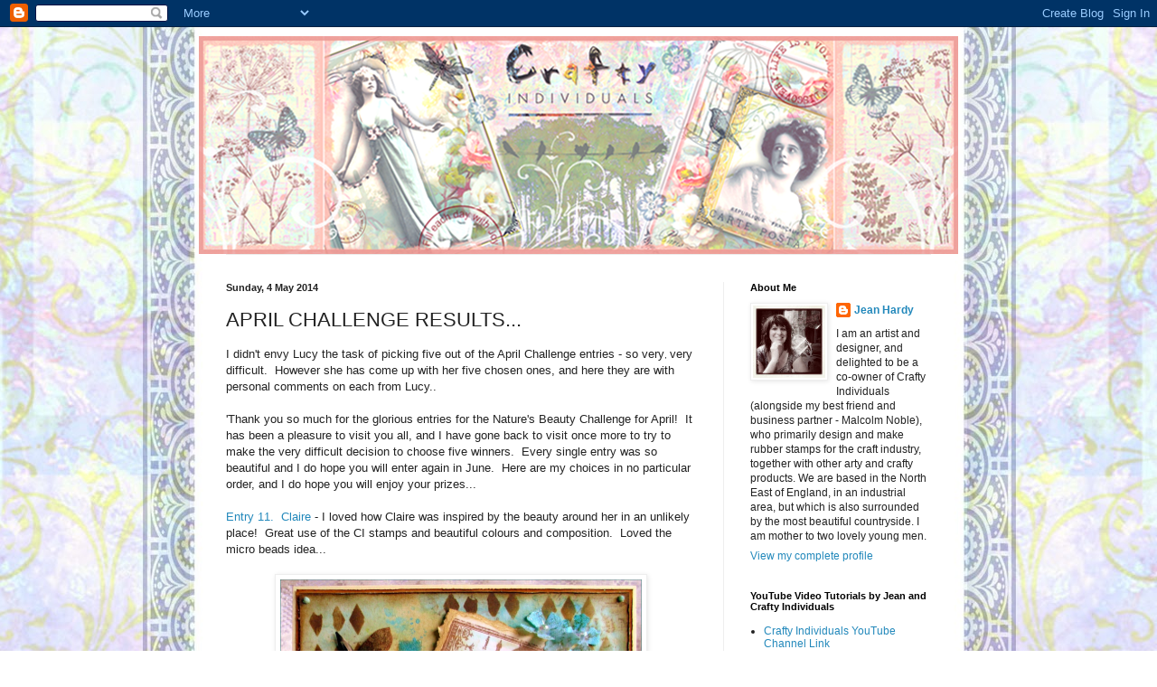

--- FILE ---
content_type: text/html; charset=UTF-8
request_url: https://craftyindividualsblog.blogspot.com/2014/05/april-challenge-results.html?showComment=1399238594807
body_size: 20420
content:
<!DOCTYPE html>
<html class='v2' dir='ltr' lang='en-GB'>
<head>
<link href='https://www.blogger.com/static/v1/widgets/4128112664-css_bundle_v2.css' rel='stylesheet' type='text/css'/>
<meta content='width=1100' name='viewport'/>
<meta content='text/html; charset=UTF-8' http-equiv='Content-Type'/>
<meta content='blogger' name='generator'/>
<link href='https://craftyindividualsblog.blogspot.com/favicon.ico' rel='icon' type='image/x-icon'/>
<link href='http://craftyindividualsblog.blogspot.com/2014/05/april-challenge-results.html' rel='canonical'/>
<link rel="alternate" type="application/atom+xml" title="Crafty Individuals Blog - Atom" href="https://craftyindividualsblog.blogspot.com/feeds/posts/default" />
<link rel="alternate" type="application/rss+xml" title="Crafty Individuals Blog - RSS" href="https://craftyindividualsblog.blogspot.com/feeds/posts/default?alt=rss" />
<link rel="service.post" type="application/atom+xml" title="Crafty Individuals Blog - Atom" href="https://www.blogger.com/feeds/8790923502303312107/posts/default" />

<link rel="alternate" type="application/atom+xml" title="Crafty Individuals Blog - Atom" href="https://craftyindividualsblog.blogspot.com/feeds/7192827521915247858/comments/default" />
<!--Can't find substitution for tag [blog.ieCssRetrofitLinks]-->
<link href='https://blogger.googleusercontent.com/img/b/R29vZ2xl/AVvXsEgcluwHDuwueUJa2-eHvm_H6Qt8AI1nlwuZwdZDJZmsePn6n0MS5qBCg3g-KUBmTkUvoW4SEQ8X00G8fpjE7X1uvuJCIdwYY5eA4R6zMk8RmiGpWrcvqMKqVQjeY6CTt8I8vR32eyAE9Cc/s1600/Paris+1.jpg' rel='image_src'/>
<meta content='http://craftyindividualsblog.blogspot.com/2014/05/april-challenge-results.html' property='og:url'/>
<meta content='APRIL CHALLENGE RESULTS...' property='og:title'/>
<meta content=' I didn&#39;t envy Lucy the task of picking five out of the April Challenge entries - so very , very  difficult.  However she has come up with h...' property='og:description'/>
<meta content='https://blogger.googleusercontent.com/img/b/R29vZ2xl/AVvXsEgcluwHDuwueUJa2-eHvm_H6Qt8AI1nlwuZwdZDJZmsePn6n0MS5qBCg3g-KUBmTkUvoW4SEQ8X00G8fpjE7X1uvuJCIdwYY5eA4R6zMk8RmiGpWrcvqMKqVQjeY6CTt8I8vR32eyAE9Cc/w1200-h630-p-k-no-nu/Paris+1.jpg' property='og:image'/>
<title>Crafty Individuals Blog: APRIL CHALLENGE RESULTS...</title>
<style id='page-skin-1' type='text/css'><!--
/*
-----------------------------------------------
Blogger Template Style
Name:     Simple
Designer: Blogger
URL:      www.blogger.com
----------------------------------------------- */
/* Content
----------------------------------------------- */
body {
font: normal normal 12px Arial, Tahoma, Helvetica, FreeSans, sans-serif;
color: #222222;
background: #ffffff url(//3.bp.blogspot.com/-U28VGVrTD5w/TV21jjg1BJI/AAAAAAAAADI/Pakk95tz70c/s0/Blog-bg.jpg) repeat scroll top center;
padding: 0 40px 40px 40px;
}
html body .region-inner {
min-width: 0;
max-width: 100%;
width: auto;
}
h2 {
font-size: 22px;
}
a:link {
text-decoration:none;
color: #2288bb;
}
a:visited {
text-decoration:none;
color: #888888;
}
a:hover {
text-decoration:underline;
color: #33aaff;
}
.body-fauxcolumn-outer .fauxcolumn-inner {
background: transparent none repeat scroll top left;
_background-image: none;
}
.body-fauxcolumn-outer .cap-top {
position: absolute;
z-index: 1;
height: 400px;
width: 100%;
}
.body-fauxcolumn-outer .cap-top .cap-left {
width: 100%;
background: transparent none repeat-x scroll top left;
_background-image: none;
}
.content-outer {
-moz-box-shadow: 0 0 40px rgba(0, 0, 0, .15);
-webkit-box-shadow: 0 0 5px rgba(0, 0, 0, .15);
-goog-ms-box-shadow: 0 0 10px #333333;
box-shadow: 0 0 40px rgba(0, 0, 0, .15);
margin-bottom: 1px;
}
.content-inner {
padding: 10px 10px;
}
.content-inner {
background-color: transparent;
}
/* Header
----------------------------------------------- */
.header-outer {
background: transparent none repeat-x scroll 0 -400px;
_background-image: none;
}
.Header h1 {
font: normal normal 60px Arial, Tahoma, Helvetica, FreeSans, sans-serif;
color: #3399bb;
text-shadow: -1px -1px 1px rgba(0, 0, 0, .2);
}
.Header h1 a {
color: #3399bb;
}
.Header .description {
font-size: 140%;
color: #777777;
}
.header-inner .Header .titlewrapper {
padding: 22px 30px;
}
.header-inner .Header .descriptionwrapper {
padding: 0 30px;
}
/* Tabs
----------------------------------------------- */
.tabs-inner .section:first-child {
border-top: 1px solid #eeeeee;
}
.tabs-inner .section:first-child ul {
margin-top: -1px;
border-top: 1px solid #eeeeee;
border-left: 0 solid #eeeeee;
border-right: 0 solid #eeeeee;
}
.tabs-inner .widget ul {
background: #f5f5f5 url(https://resources.blogblog.com/blogblog/data/1kt/simple/gradients_light.png) repeat-x scroll 0 -800px;
_background-image: none;
border-bottom: 1px solid #eeeeee;
margin-top: 0;
margin-left: -30px;
margin-right: -30px;
}
.tabs-inner .widget li a {
display: inline-block;
padding: .6em 1em;
font: normal normal 14px Arial, Tahoma, Helvetica, FreeSans, sans-serif;
color: #999999;
border-left: 1px solid transparent;
border-right: 1px solid #eeeeee;
}
.tabs-inner .widget li:first-child a {
border-left: none;
}
.tabs-inner .widget li.selected a, .tabs-inner .widget li a:hover {
color: #000000;
background-color: #eeeeee;
text-decoration: none;
}
/* Columns
----------------------------------------------- */
.main-outer {
border-top: 0 solid #eeeeee;
}
.fauxcolumn-left-outer .fauxcolumn-inner {
border-right: 1px solid #eeeeee;
}
.fauxcolumn-right-outer .fauxcolumn-inner {
border-left: 1px solid #eeeeee;
}
/* Headings
----------------------------------------------- */
div.widget > h2,
div.widget h2.title {
margin: 0 0 1em 0;
font: normal bold 11px Arial, Tahoma, Helvetica, FreeSans, sans-serif;
color: #000000;
}
/* Widgets
----------------------------------------------- */
.widget .zippy {
color: #999999;
text-shadow: 2px 2px 1px rgba(0, 0, 0, .1);
}
.widget .popular-posts ul {
list-style: none;
}
/* Posts
----------------------------------------------- */
h2.date-header {
font: normal bold 11px Arial, Tahoma, Helvetica, FreeSans, sans-serif;
}
.date-header span {
background-color: transparent;
color: #222222;
padding: inherit;
letter-spacing: inherit;
margin: inherit;
}
.main-inner {
padding-top: 30px;
padding-bottom: 30px;
}
.main-inner .column-center-inner {
padding: 0 15px;
}
.main-inner .column-center-inner .section {
margin: 0 15px;
}
.post {
margin: 0 0 25px 0;
}
h3.post-title, .comments h4 {
font: normal normal 22px Arial, Tahoma, Helvetica, FreeSans, sans-serif;
margin: .75em 0 0;
}
.post-body {
font-size: 110%;
line-height: 1.4;
position: relative;
}
.post-body img, .post-body .tr-caption-container, .Profile img, .Image img,
.BlogList .item-thumbnail img {
padding: 2px;
background: #ffffff;
border: 1px solid #eeeeee;
-moz-box-shadow: 1px 1px 5px rgba(0, 0, 0, .1);
-webkit-box-shadow: 1px 1px 5px rgba(0, 0, 0, .1);
box-shadow: 1px 1px 5px rgba(0, 0, 0, .1);
}
.post-body img, .post-body .tr-caption-container {
padding: 5px;
}
.post-body .tr-caption-container {
color: #222222;
}
.post-body .tr-caption-container img {
padding: 0;
background: transparent;
border: none;
-moz-box-shadow: 0 0 0 rgba(0, 0, 0, .1);
-webkit-box-shadow: 0 0 0 rgba(0, 0, 0, .1);
box-shadow: 0 0 0 rgba(0, 0, 0, .1);
}
.post-header {
margin: 0 0 1.5em;
line-height: 1.6;
font-size: 90%;
}
.post-footer {
margin: 20px -2px 0;
padding: 5px 10px;
color: #666666;
background-color: #f9f9f9;
border-bottom: 1px solid #eeeeee;
line-height: 1.6;
font-size: 90%;
}
#comments .comment-author {
padding-top: 1.5em;
border-top: 1px solid #eeeeee;
background-position: 0 1.5em;
}
#comments .comment-author:first-child {
padding-top: 0;
border-top: none;
}
.avatar-image-container {
margin: .2em 0 0;
}
#comments .avatar-image-container img {
border: 1px solid #eeeeee;
}
/* Comments
----------------------------------------------- */
.comments .comments-content .icon.blog-author {
background-repeat: no-repeat;
background-image: url([data-uri]);
}
.comments .comments-content .loadmore a {
border-top: 1px solid #999999;
border-bottom: 1px solid #999999;
}
.comments .comment-thread.inline-thread {
background-color: #f9f9f9;
}
.comments .continue {
border-top: 2px solid #999999;
}
/* Accents
---------------------------------------------- */
.section-columns td.columns-cell {
border-left: 1px solid #eeeeee;
}
.blog-pager {
background: transparent none no-repeat scroll top center;
}
.blog-pager-older-link, .home-link,
.blog-pager-newer-link {
background-color: transparent;
padding: 5px;
}
.footer-outer {
border-top: 0 dashed #bbbbbb;
}
/* Mobile
----------------------------------------------- */
body.mobile  {
background-size: auto;
}
.mobile .body-fauxcolumn-outer {
background: transparent none repeat scroll top left;
}
.mobile .body-fauxcolumn-outer .cap-top {
background-size: 100% auto;
}
.mobile .content-outer {
-webkit-box-shadow: 0 0 3px rgba(0, 0, 0, .15);
box-shadow: 0 0 3px rgba(0, 0, 0, .15);
}
.mobile .tabs-inner .widget ul {
margin-left: 0;
margin-right: 0;
}
.mobile .post {
margin: 0;
}
.mobile .main-inner .column-center-inner .section {
margin: 0;
}
.mobile .date-header span {
padding: 0.1em 10px;
margin: 0 -10px;
}
.mobile h3.post-title {
margin: 0;
}
.mobile .blog-pager {
background: transparent none no-repeat scroll top center;
}
.mobile .footer-outer {
border-top: none;
}
.mobile .main-inner, .mobile .footer-inner {
background-color: transparent;
}
.mobile-index-contents {
color: #222222;
}
.mobile-link-button {
background-color: #2288bb;
}
.mobile-link-button a:link, .mobile-link-button a:visited {
color: #ffffff;
}
.mobile .tabs-inner .section:first-child {
border-top: none;
}
.mobile .tabs-inner .PageList .widget-content {
background-color: #eeeeee;
color: #000000;
border-top: 1px solid #eeeeee;
border-bottom: 1px solid #eeeeee;
}
.mobile .tabs-inner .PageList .widget-content .pagelist-arrow {
border-left: 1px solid #eeeeee;
}
.body-fauxcolumn-outer {
background: url(<a href="http://s1127.photobucket.com/albums/l639/jeanhardy1/?action=view&amp;current=Background-for-Blog.png" target="_blank"><img src="http://i1127.photobucket.com/albums/l639/jeanhardy1/Background-for-Blog.png" border="0" alt="Photobucket"></a>); }
.body-fauxcolumn-outer div {
background: none;
}
--></style>
<style id='template-skin-1' type='text/css'><!--
body {
min-width: 860px;
}
.content-outer, .content-fauxcolumn-outer, .region-inner {
min-width: 860px;
max-width: 860px;
_width: 860px;
}
.main-inner .columns {
padding-left: 0px;
padding-right: 260px;
}
.main-inner .fauxcolumn-center-outer {
left: 0px;
right: 260px;
/* IE6 does not respect left and right together */
_width: expression(this.parentNode.offsetWidth -
parseInt("0px") -
parseInt("260px") + 'px');
}
.main-inner .fauxcolumn-left-outer {
width: 0px;
}
.main-inner .fauxcolumn-right-outer {
width: 260px;
}
.main-inner .column-left-outer {
width: 0px;
right: 100%;
margin-left: -0px;
}
.main-inner .column-right-outer {
width: 260px;
margin-right: -260px;
}
#layout {
min-width: 0;
}
#layout .content-outer {
min-width: 0;
width: 800px;
}
#layout .region-inner {
min-width: 0;
width: auto;
}
body#layout div.add_widget {
padding: 8px;
}
body#layout div.add_widget a {
margin-left: 32px;
}
--></style>
<style>
    body {background-image:url(\/\/3.bp.blogspot.com\/-U28VGVrTD5w\/TV21jjg1BJI\/AAAAAAAAADI\/Pakk95tz70c\/s0\/Blog-bg.jpg);}
    
@media (max-width: 200px) { body {background-image:url(\/\/3.bp.blogspot.com\/-U28VGVrTD5w\/TV21jjg1BJI\/AAAAAAAAADI\/Pakk95tz70c\/w200\/Blog-bg.jpg);}}
@media (max-width: 400px) and (min-width: 201px) { body {background-image:url(\/\/3.bp.blogspot.com\/-U28VGVrTD5w\/TV21jjg1BJI\/AAAAAAAAADI\/Pakk95tz70c\/w400\/Blog-bg.jpg);}}
@media (max-width: 800px) and (min-width: 401px) { body {background-image:url(\/\/3.bp.blogspot.com\/-U28VGVrTD5w\/TV21jjg1BJI\/AAAAAAAAADI\/Pakk95tz70c\/w800\/Blog-bg.jpg);}}
@media (max-width: 1200px) and (min-width: 801px) { body {background-image:url(\/\/3.bp.blogspot.com\/-U28VGVrTD5w\/TV21jjg1BJI\/AAAAAAAAADI\/Pakk95tz70c\/w1200\/Blog-bg.jpg);}}
/* Last tag covers anything over one higher than the previous max-size cap. */
@media (min-width: 1201px) { body {background-image:url(\/\/3.bp.blogspot.com\/-U28VGVrTD5w\/TV21jjg1BJI\/AAAAAAAAADI\/Pakk95tz70c\/w1600\/Blog-bg.jpg);}}
  </style>
<link href='https://www.blogger.com/dyn-css/authorization.css?targetBlogID=8790923502303312107&amp;zx=2151e240-a093-4420-b3dc-15a8f4bd328f' media='none' onload='if(media!=&#39;all&#39;)media=&#39;all&#39;' rel='stylesheet'/><noscript><link href='https://www.blogger.com/dyn-css/authorization.css?targetBlogID=8790923502303312107&amp;zx=2151e240-a093-4420-b3dc-15a8f4bd328f' rel='stylesheet'/></noscript>
<meta name='google-adsense-platform-account' content='ca-host-pub-1556223355139109'/>
<meta name='google-adsense-platform-domain' content='blogspot.com'/>

</head>
<body class='loading variant-pale'>
<div class='navbar section' id='navbar' name='Navbar'><div class='widget Navbar' data-version='1' id='Navbar1'><script type="text/javascript">
    function setAttributeOnload(object, attribute, val) {
      if(window.addEventListener) {
        window.addEventListener('load',
          function(){ object[attribute] = val; }, false);
      } else {
        window.attachEvent('onload', function(){ object[attribute] = val; });
      }
    }
  </script>
<div id="navbar-iframe-container"></div>
<script type="text/javascript" src="https://apis.google.com/js/platform.js"></script>
<script type="text/javascript">
      gapi.load("gapi.iframes:gapi.iframes.style.bubble", function() {
        if (gapi.iframes && gapi.iframes.getContext) {
          gapi.iframes.getContext().openChild({
              url: 'https://www.blogger.com/navbar/8790923502303312107?po\x3d7192827521915247858\x26origin\x3dhttps://craftyindividualsblog.blogspot.com',
              where: document.getElementById("navbar-iframe-container"),
              id: "navbar-iframe"
          });
        }
      });
    </script><script type="text/javascript">
(function() {
var script = document.createElement('script');
script.type = 'text/javascript';
script.src = '//pagead2.googlesyndication.com/pagead/js/google_top_exp.js';
var head = document.getElementsByTagName('head')[0];
if (head) {
head.appendChild(script);
}})();
</script>
</div></div>
<div class='body-fauxcolumns'>
<div class='fauxcolumn-outer body-fauxcolumn-outer'>
<div class='cap-top'>
<div class='cap-left'></div>
<div class='cap-right'></div>
</div>
<div class='fauxborder-left'>
<div class='fauxborder-right'></div>
<div class='fauxcolumn-inner'>
</div>
</div>
<div class='cap-bottom'>
<div class='cap-left'></div>
<div class='cap-right'></div>
</div>
</div>
</div>
<div class='content'>
<div class='content-fauxcolumns'>
<div class='fauxcolumn-outer content-fauxcolumn-outer'>
<div class='cap-top'>
<div class='cap-left'></div>
<div class='cap-right'></div>
</div>
<div class='fauxborder-left'>
<div class='fauxborder-right'></div>
<div class='fauxcolumn-inner'>
</div>
</div>
<div class='cap-bottom'>
<div class='cap-left'></div>
<div class='cap-right'></div>
</div>
</div>
</div>
<div class='content-outer'>
<div class='content-cap-top cap-top'>
<div class='cap-left'></div>
<div class='cap-right'></div>
</div>
<div class='fauxborder-left content-fauxborder-left'>
<div class='fauxborder-right content-fauxborder-right'></div>
<div class='content-inner'>
<header>
<div class='header-outer'>
<div class='header-cap-top cap-top'>
<div class='cap-left'></div>
<div class='cap-right'></div>
</div>
<div class='fauxborder-left header-fauxborder-left'>
<div class='fauxborder-right header-fauxborder-right'></div>
<div class='region-inner header-inner'>
<div class='header section' id='header' name='Header'><div class='widget Header' data-version='1' id='Header1'>
<div id='header-inner'>
<a href='https://craftyindividualsblog.blogspot.com/' style='display: block'>
<img alt='Crafty Individuals Blog' height='241px; ' id='Header1_headerimg' src='https://blogger.googleusercontent.com/img/b/R29vZ2xl/AVvXsEhpdCXnZkdPxwvRMlyVkQzvqGtzmbO6vBZ6xxWVeu_MNJQL46SAqK_qeI21UvDr7JI64-l_qI2-lWwrwOFA-jte4B2r9BK70w0VrEi2n8PaQIiJ7_Imusx0S4DlULhD_b5lNlJbU1zhgr7p/s1600/Longer-Header.png' style='display: block' width='840px; '/>
</a>
</div>
</div></div>
</div>
</div>
<div class='header-cap-bottom cap-bottom'>
<div class='cap-left'></div>
<div class='cap-right'></div>
</div>
</div>
</header>
<div class='tabs-outer'>
<div class='tabs-cap-top cap-top'>
<div class='cap-left'></div>
<div class='cap-right'></div>
</div>
<div class='fauxborder-left tabs-fauxborder-left'>
<div class='fauxborder-right tabs-fauxborder-right'></div>
<div class='region-inner tabs-inner'>
<div class='tabs no-items section' id='crosscol' name='Cross-column'></div>
<div class='tabs no-items section' id='crosscol-overflow' name='Cross-Column 2'></div>
</div>
</div>
<div class='tabs-cap-bottom cap-bottom'>
<div class='cap-left'></div>
<div class='cap-right'></div>
</div>
</div>
<div class='main-outer'>
<div class='main-cap-top cap-top'>
<div class='cap-left'></div>
<div class='cap-right'></div>
</div>
<div class='fauxborder-left main-fauxborder-left'>
<div class='fauxborder-right main-fauxborder-right'></div>
<div class='region-inner main-inner'>
<div class='columns fauxcolumns'>
<div class='fauxcolumn-outer fauxcolumn-center-outer'>
<div class='cap-top'>
<div class='cap-left'></div>
<div class='cap-right'></div>
</div>
<div class='fauxborder-left'>
<div class='fauxborder-right'></div>
<div class='fauxcolumn-inner'>
</div>
</div>
<div class='cap-bottom'>
<div class='cap-left'></div>
<div class='cap-right'></div>
</div>
</div>
<div class='fauxcolumn-outer fauxcolumn-left-outer'>
<div class='cap-top'>
<div class='cap-left'></div>
<div class='cap-right'></div>
</div>
<div class='fauxborder-left'>
<div class='fauxborder-right'></div>
<div class='fauxcolumn-inner'>
</div>
</div>
<div class='cap-bottom'>
<div class='cap-left'></div>
<div class='cap-right'></div>
</div>
</div>
<div class='fauxcolumn-outer fauxcolumn-right-outer'>
<div class='cap-top'>
<div class='cap-left'></div>
<div class='cap-right'></div>
</div>
<div class='fauxborder-left'>
<div class='fauxborder-right'></div>
<div class='fauxcolumn-inner'>
</div>
</div>
<div class='cap-bottom'>
<div class='cap-left'></div>
<div class='cap-right'></div>
</div>
</div>
<!-- corrects IE6 width calculation -->
<div class='columns-inner'>
<div class='column-center-outer'>
<div class='column-center-inner'>
<div class='main section' id='main' name='Main'><div class='widget Blog' data-version='1' id='Blog1'>
<div class='blog-posts hfeed'>

          <div class="date-outer">
        
<h2 class='date-header'><span>Sunday, 4 May 2014</span></h2>

          <div class="date-posts">
        
<div class='post-outer'>
<div class='post hentry uncustomized-post-template' itemprop='blogPost' itemscope='itemscope' itemtype='http://schema.org/BlogPosting'>
<meta content='https://blogger.googleusercontent.com/img/b/R29vZ2xl/AVvXsEgcluwHDuwueUJa2-eHvm_H6Qt8AI1nlwuZwdZDJZmsePn6n0MS5qBCg3g-KUBmTkUvoW4SEQ8X00G8fpjE7X1uvuJCIdwYY5eA4R6zMk8RmiGpWrcvqMKqVQjeY6CTt8I8vR32eyAE9Cc/s1600/Paris+1.jpg' itemprop='image_url'/>
<meta content='8790923502303312107' itemprop='blogId'/>
<meta content='7192827521915247858' itemprop='postId'/>
<a name='7192827521915247858'></a>
<h3 class='post-title entry-title' itemprop='name'>
APRIL CHALLENGE RESULTS...
</h3>
<div class='post-header'>
<div class='post-header-line-1'></div>
</div>
<div class='post-body entry-content' id='post-body-7192827521915247858' itemprop='description articleBody'>
<div dir="ltr" style="text-align: left;" trbidi="on">
I didn't envy Lucy the task of picking five out of the April Challenge entries - so very<span style="font-size: x-small;"><span style="font-family: Arial;">, </span></span>very<span style="font-size: x-small;"><span style="font-family: Arial;"> </span></span>difficult.&nbsp; However she has come up with her five chosen ones, and here they are with personal comments on each from Lucy..<br />
<br />
'Thank you so much for the glorious entries for the Nature's Beauty Challenge for April!&nbsp; It has been a pleasure to visit you all, and I have gone back to visit once more to try to make the very difficult decision to choose five winners.&nbsp; Every single entry was so beautiful and I do hope you will enter again in June.&nbsp; Here are my choices in no particular order, and I do hope you will enjoy your prizes...<br />
<br />
<a href="http://clairescraftycreations.blogspot.co.uk/2014/04/journey-to-paris.html">Entry 11.&nbsp; Claire</a> - I loved how Claire was inspired by the beauty around her in an unlikely place!&nbsp; Great use of the CI stamps and beautiful colours and composition.&nbsp; Loved the micro beads idea...<br />
<br />
<div class="separator" style="clear: both; text-align: center;">
<a href="https://blogger.googleusercontent.com/img/b/R29vZ2xl/AVvXsEgcluwHDuwueUJa2-eHvm_H6Qt8AI1nlwuZwdZDJZmsePn6n0MS5qBCg3g-KUBmTkUvoW4SEQ8X00G8fpjE7X1uvuJCIdwYY5eA4R6zMk8RmiGpWrcvqMKqVQjeY6CTt8I8vR32eyAE9Cc/s1600/Paris+1.jpg" imageanchor="1" style="margin-left: 1em; margin-right: 1em;"><img border="0" height="397" src="https://blogger.googleusercontent.com/img/b/R29vZ2xl/AVvXsEgcluwHDuwueUJa2-eHvm_H6Qt8AI1nlwuZwdZDJZmsePn6n0MS5qBCg3g-KUBmTkUvoW4SEQ8X00G8fpjE7X1uvuJCIdwYY5eA4R6zMk8RmiGpWrcvqMKqVQjeY6CTt8I8vR32eyAE9Cc/s1600/Paris+1.jpg" width="400" /></a></div>
<br />
<br />
<a href="http://fisherscardsandcrafts.blogspot.co.uk/2014/04/natures-beauty-at-crafty-individuals.html">Entry 15.&nbsp; Rachel</a> - Rachel used CI lace, stencil and stamps to great effect in her vibrant and beautiful wall hanging...<br />
<br />
<div class="separator" style="clear: both; text-align: center;">
<a href="https://blogger.googleusercontent.com/img/b/R29vZ2xl/AVvXsEgJ4Rtcq4J1XlHExKz-fgLzhTwMNh7euA-YpT2AO-riZ1MY_8W5D93k9HaoDBkYGbKrTaWNJcOGQ9t_OTygYX2JjH06cMQoiWDxeF35VvF5Sm1qLkwU-raPIQGT-0YFdLzLNp7ogX1oYo4/s1600/CInatures+beauty.JPG" imageanchor="1" style="margin-left: 1em; margin-right: 1em;"><img border="0" height="400" src="https://blogger.googleusercontent.com/img/b/R29vZ2xl/AVvXsEgJ4Rtcq4J1XlHExKz-fgLzhTwMNh7euA-YpT2AO-riZ1MY_8W5D93k9HaoDBkYGbKrTaWNJcOGQ9t_OTygYX2JjH06cMQoiWDxeF35VvF5Sm1qLkwU-raPIQGT-0YFdLzLNp7ogX1oYo4/s1600/CInatures+beauty.JPG" width="281" /></a></div>
<br />
<a href="http://madebymyra.blogspot.nl/2014/04/natures-beauty.html">Entry 17.&nbsp; Myra</a> -&nbsp;




<span style="font-size: x-small;"><span style="font-family: Arial;"><span style="font-size: 10pt;">Such a lot of work has gone into your stunning Printer&#8217;s Tray, Myra! I love the textured cover, and the great selection of CI stamps you have used inside...</span></span></span><br />
<br />
<div class="separator" style="clear: both; text-align: center;">
<a href="https://blogger.googleusercontent.com/img/b/R29vZ2xl/AVvXsEjk48jm_M5jhN4n1KZ8DsmM2OYWNKZ6cxd46J-oI9lKAk5JVOocnoa2XcX0LRpFDFShN72fgHKUrliXrLv9kx50p7qyq6pYFnsZnC3YJD_IkHh5VT5sX6CHce8hGKxZDdRVNrJremKmhzw/s1600/IMG_3178.JPG" imageanchor="1" style="margin-left: 1em; margin-right: 1em;"><img border="0" height="335" src="https://blogger.googleusercontent.com/img/b/R29vZ2xl/AVvXsEjk48jm_M5jhN4n1KZ8DsmM2OYWNKZ6cxd46J-oI9lKAk5JVOocnoa2XcX0LRpFDFShN72fgHKUrliXrLv9kx50p7qyq6pYFnsZnC3YJD_IkHh5VT5sX6CHce8hGKxZDdRVNrJremKmhzw/s1600/IMG_3178.JPG" width="400" /></a></div>
<br />
<span style="font-size: x-small;"><span style="font-family: Arial;"><span style="font-size: 10pt;"><a href="http://elizabethr-thecraftyrobin.blogspot.co.uk/2014/04/natures-beauty-at-crafty-individuals.html">Entry 24.&nbsp; Elizabeth</a> -</span></span></span><span style="font-size: x-small;"><span style="font-family: Arial;"><span style="font-size: 10pt;">




<span style="font-size: x-small;"><span style="font-family: Arial;"><span style="font-size: 10pt;"> I love the Spring background papers you have chosen for the background of your card, Elizabeth, the sweet Bird stamp, and those beautiful and unusual homemade scrunched flowers...</span></span></span></span></span></span><br />
<br />
<div class="separator" style="clear: both; text-align: center;">
<a href="https://blogger.googleusercontent.com/img/b/R29vZ2xl/AVvXsEighYmiI813WduKar1KVKdcEgvTygThzsSnQNvF5NQJN4NyX1JlQyl6cB8vwq0O2dDSXw3M4Ik5r0KaTxoGRTe2S2xLLYtPaHGcUiEZt2f8JUkJoN_fna4x1b7uns4T4voDtDZlcWACYfU/s1600/IMGP0001%252B%2528118%2529.JPG" imageanchor="1" style="margin-left: 1em; margin-right: 1em;"><img border="0" height="400" src="https://blogger.googleusercontent.com/img/b/R29vZ2xl/AVvXsEighYmiI813WduKar1KVKdcEgvTygThzsSnQNvF5NQJN4NyX1JlQyl6cB8vwq0O2dDSXw3M4Ik5r0KaTxoGRTe2S2xLLYtPaHGcUiEZt2f8JUkJoN_fna4x1b7uns4T4voDtDZlcWACYfU/s1600/IMGP0001%252B%2528118%2529.JPG" width="400" /></a></div>
<br />
<div class="separator" style="clear: both; text-align: center;">
</div>
<br />
<a href="http://craftychris.webs.com/apps/blog/show/42178860-natures-beauty">Entry 27.&nbsp; Christa</a> -&nbsp;



<span style="font-size: x-small;"><span style="font-family: Arial;"><span style="font-size: 10pt;">Such an unusual technique for the background of your card, Christa, and so effective! I love the tactile &#8216;baby wipe&#8217; flower, and how you have created a perfect backdrop for the butterfly stamp...'</span></span></span><br />
<span style="font-size: x-small;"><span style="font-family: Arial;"><span style="font-size: 10pt;"><br />
</span></span></span>


 <br />
<div class="separator" style="clear: both; text-align: center;">
<a href="https://blogger.googleusercontent.com/img/b/R29vZ2xl/AVvXsEgGm_ooRufVtlmmBqg2S4QGy4iCgZ3F3jRrMd_vu567R6o-wM84aOIyglNILOfvMExxTbwMiOLB5P5X_IGrhKYyyqtPLjG41MNNtVHup2qdkIGJlNjofdQf5VNR0SmAAvlOnZuqxKj2D78/s1600/Butterflies+CI+challenge.+sml.jpg" imageanchor="1" style="margin-left: 1em; margin-right: 1em;"><img border="0" height="640" src="https://blogger.googleusercontent.com/img/b/R29vZ2xl/AVvXsEgGm_ooRufVtlmmBqg2S4QGy4iCgZ3F3jRrMd_vu567R6o-wM84aOIyglNILOfvMExxTbwMiOLB5P5X_IGrhKYyyqtPLjG41MNNtVHup2qdkIGJlNjofdQf5VNR0SmAAvlOnZuqxKj2D78/s1600/Butterflies+CI+challenge.+sml.jpg" width="329" /></a></div>
<span style="font-size: x-small;"><span style="font-family: Arial;"><span style="font-size: 10pt;">......</span></span></span><br />
<span style="font-size: x-small;"><span style="font-family: Arial;"><span style="font-size: 10pt;"><br />
</span></span></span>


 <br />
<div class="separator" style="clear: both; text-align: center;">
</div>
<span style="font-size: x-small;"><span style="font-family: Arial;"><span style="font-size: 10pt;"><span style="font-size: x-small;"><span style="font-family: Arial;"><span style="font-size: 10pt;">Lovely work everyone<span style="font-size: x-small;">!</span>&nbsp; Thank you for joining us in this Challenge and hope to link up with you again in June.</span></span></span></span></span></span><br />
<br />
<span style="font-size: x-small;"><span style="font-family: Arial;"><span style="font-size: 10pt;"><span style="font-size: x-small;"><span style="font-family: Arial;"><span style="font-size: 10pt;">Jean x&nbsp;</span></span></span></span></span></span><br />
<br />
<span style="font-size: x-small;"><span style="font-family: Arial;"><span style="font-size: 10pt;"><span style="font-size: x-small;"><span style="font-family: Arial;"><span style="font-size: 10pt;">p.s. Totall<span style="font-size: x-small;">y forgot to say - could the 5 please email us at <a href="https://www.blogger.com/goog_1428713022">info@craftyindividuals.c</a><span style="font-size: x-small;"><a href="http://o.uk/">o.uk</a><span style="font-size: x-small;"> with your address and choice of stamp<span style="font-size: x-small;">!</span></span></span></span></span></span></span></span></span></span>&nbsp; Many thanks x


 <br />
<div class="separator" style="clear: both; text-align: center;">
<a href="https://blogger.googleusercontent.com/img/b/R29vZ2xl/AVvXsEijXoeA3-yrjlkZpJm9QzGQoEe5DvF9homwrCxTZ2CZ9J5TGbzoD9PkHXnChY1xFBTbIVSJi4Knd7Ni6n2yNGvU3mLMqvWohI3LiCg_cjoSgOAoU_XNOLDby3cjBiNEJ9gKJ6jfHcwkqXI/s1600/IMG_3178.JPG" imageanchor="1" style="margin-left: 1em; margin-right: 1em;"></a> </div>
<div class="separator" style="clear: both; text-align: center;">
<a href="https://blogger.googleusercontent.com/img/b/R29vZ2xl/AVvXsEijXoeA3-yrjlkZpJm9QzGQoEe5DvF9homwrCxTZ2CZ9J5TGbzoD9PkHXnChY1xFBTbIVSJi4Knd7Ni6n2yNGvU3mLMqvWohI3LiCg_cjoSgOAoU_XNOLDby3cjBiNEJ9gKJ6jfHcwkqXI/s1600/IMG_3178.JPG" imageanchor="1" style="margin-left: 1em; margin-right: 1em;"></a> </div>
<div class="separator" style="clear: both; text-align: center;">
<br /></div>
</div>
<div style='clear: both;'></div>
</div>
<div class='post-footer'>
<div class='post-footer-line post-footer-line-1'>
<span class='post-author vcard'>
Posted by
<span class='fn' itemprop='author' itemscope='itemscope' itemtype='http://schema.org/Person'>
<meta content='https://www.blogger.com/profile/17053357680564381032' itemprop='url'/>
<a class='g-profile' href='https://www.blogger.com/profile/17053357680564381032' rel='author' title='author profile'>
<span itemprop='name'>Jean Hardy</span>
</a>
</span>
</span>
<span class='post-timestamp'>
at
<meta content='http://craftyindividualsblog.blogspot.com/2014/05/april-challenge-results.html' itemprop='url'/>
<a class='timestamp-link' href='https://craftyindividualsblog.blogspot.com/2014/05/april-challenge-results.html' rel='bookmark' title='permanent link'><abbr class='published' itemprop='datePublished' title='2014-05-04T13:58:00-07:00'>13:58</abbr></a>
</span>
<span class='post-comment-link'>
</span>
<span class='post-icons'>
<span class='item-control blog-admin pid-357581647'>
<a href='https://www.blogger.com/post-edit.g?blogID=8790923502303312107&postID=7192827521915247858&from=pencil' title='Edit Post'>
<img alt='' class='icon-action' height='18' src='https://resources.blogblog.com/img/icon18_edit_allbkg.gif' width='18'/>
</a>
</span>
</span>
<div class='post-share-buttons goog-inline-block'>
<a class='goog-inline-block share-button sb-email' href='https://www.blogger.com/share-post.g?blogID=8790923502303312107&postID=7192827521915247858&target=email' target='_blank' title='Email This'><span class='share-button-link-text'>Email This</span></a><a class='goog-inline-block share-button sb-blog' href='https://www.blogger.com/share-post.g?blogID=8790923502303312107&postID=7192827521915247858&target=blog' onclick='window.open(this.href, "_blank", "height=270,width=475"); return false;' target='_blank' title='BlogThis!'><span class='share-button-link-text'>BlogThis!</span></a><a class='goog-inline-block share-button sb-twitter' href='https://www.blogger.com/share-post.g?blogID=8790923502303312107&postID=7192827521915247858&target=twitter' target='_blank' title='Share to X'><span class='share-button-link-text'>Share to X</span></a><a class='goog-inline-block share-button sb-facebook' href='https://www.blogger.com/share-post.g?blogID=8790923502303312107&postID=7192827521915247858&target=facebook' onclick='window.open(this.href, "_blank", "height=430,width=640"); return false;' target='_blank' title='Share to Facebook'><span class='share-button-link-text'>Share to Facebook</span></a><a class='goog-inline-block share-button sb-pinterest' href='https://www.blogger.com/share-post.g?blogID=8790923502303312107&postID=7192827521915247858&target=pinterest' target='_blank' title='Share to Pinterest'><span class='share-button-link-text'>Share to Pinterest</span></a>
</div>
</div>
<div class='post-footer-line post-footer-line-2'>
<span class='post-labels'>
</span>
</div>
<div class='post-footer-line post-footer-line-3'>
<span class='post-location'>
</span>
</div>
</div>
</div>
<div class='comments' id='comments'>
<a name='comments'></a>
<h4>18 comments:</h4>
<div id='Blog1_comments-block-wrapper'>
<dl class='avatar-comment-indent' id='comments-block'>
<dt class='comment-author ' id='c8673683609532162946'>
<a name='c8673683609532162946'></a>
<div class="avatar-image-container vcard"><span dir="ltr"><a href="https://www.blogger.com/profile/03922879426859896608" target="" rel="nofollow" onclick="" class="avatar-hovercard" id="av-8673683609532162946-03922879426859896608"><img src="https://resources.blogblog.com/img/blank.gif" width="35" height="35" class="delayLoad" style="display: none;" longdesc="//blogger.googleusercontent.com/img/b/R29vZ2xl/AVvXsEils2C8J1RE0iWldsRGQTvY2NdRwxP-Hu6uVkdTToa2XTsYrSC_5r_TADH5jYReWrzvAdNoBKbUYwZQ40t6iFYHV39-eGRWEySGZfBjaMRqi20GOhs-5Zxi3IT6wovt5Q/s45-c/*" alt="" title="thassos456">

<noscript><img src="//blogger.googleusercontent.com/img/b/R29vZ2xl/AVvXsEils2C8J1RE0iWldsRGQTvY2NdRwxP-Hu6uVkdTToa2XTsYrSC_5r_TADH5jYReWrzvAdNoBKbUYwZQ40t6iFYHV39-eGRWEySGZfBjaMRqi20GOhs-5Zxi3IT6wovt5Q/s45-c/*" width="35" height="35" class="photo" alt=""></noscript></a></span></div>
<a href='https://www.blogger.com/profile/03922879426859896608' rel='nofollow'>thassos456</a>
said...
</dt>
<dd class='comment-body' id='Blog1_cmt-8673683609532162946'>
<p>
Congratulatons to everyone. Fabulous pieces :)
</p>
</dd>
<dd class='comment-footer'>
<span class='comment-timestamp'>
<a href='https://craftyindividualsblog.blogspot.com/2014/05/april-challenge-results.html?showComment=1399237328519#c8673683609532162946' title='comment permalink'>
4 May 2014 at 14:02
</a>
<span class='item-control blog-admin pid-861270639'>
<a class='comment-delete' href='https://www.blogger.com/comment/delete/8790923502303312107/8673683609532162946' title='Delete Comment'>
<img src='https://resources.blogblog.com/img/icon_delete13.gif'/>
</a>
</span>
</span>
</dd>
<dt class='comment-author ' id='c1807682119520253959'>
<a name='c1807682119520253959'></a>
<div class="avatar-image-container avatar-stock"><span dir="ltr"><img src="//resources.blogblog.com/img/blank.gif" width="35" height="35" alt="" title="Anonymous">

</span></div>
Anonymous
said...
</dt>
<dd class='comment-body' id='Blog1_cmt-1807682119520253959'>
<p>
Congratulations to the winners.<br />Wishes<br />Lynne
</p>
</dd>
<dd class='comment-footer'>
<span class='comment-timestamp'>
<a href='https://craftyindividualsblog.blogspot.com/2014/05/april-challenge-results.html?showComment=1399238594807#c1807682119520253959' title='comment permalink'>
4 May 2014 at 14:23
</a>
<span class='item-control blog-admin pid-1144429435'>
<a class='comment-delete' href='https://www.blogger.com/comment/delete/8790923502303312107/1807682119520253959' title='Delete Comment'>
<img src='https://resources.blogblog.com/img/icon_delete13.gif'/>
</a>
</span>
</span>
</dd>
<dt class='comment-author ' id='c2941885316446814666'>
<a name='c2941885316446814666'></a>
<div class="avatar-image-container vcard"><span dir="ltr"><a href="https://www.blogger.com/profile/02211998034105724908" target="" rel="nofollow" onclick="" class="avatar-hovercard" id="av-2941885316446814666-02211998034105724908"><img src="https://resources.blogblog.com/img/blank.gif" width="35" height="35" class="delayLoad" style="display: none;" longdesc="//blogger.googleusercontent.com/img/b/R29vZ2xl/AVvXsEi4EQk2Uf7CuOiW_0TgbqjNtqd0KACqS8ySP6xSxRB-dMggRI8_uqseYeJ0y4FO2sg08k5BVIIUH_1GIQhYG_QJ1OBsczd5Yv-1DbplrH0hVmOeUEiAAqZ-Qnvbk0XqIw/s45-c/Me2.jpg" alt="" title="ionabunny">

<noscript><img src="//blogger.googleusercontent.com/img/b/R29vZ2xl/AVvXsEi4EQk2Uf7CuOiW_0TgbqjNtqd0KACqS8ySP6xSxRB-dMggRI8_uqseYeJ0y4FO2sg08k5BVIIUH_1GIQhYG_QJ1OBsczd5Yv-1DbplrH0hVmOeUEiAAqZ-Qnvbk0XqIw/s45-c/Me2.jpg" width="35" height="35" class="photo" alt=""></noscript></a></span></div>
<a href='https://www.blogger.com/profile/02211998034105724908' rel='nofollow'>ionabunny</a>
said...
</dt>
<dd class='comment-body' id='Blog1_cmt-2941885316446814666'>
<p>
Congrats to the lucky winners.  So many gorgeous projects
</p>
</dd>
<dd class='comment-footer'>
<span class='comment-timestamp'>
<a href='https://craftyindividualsblog.blogspot.com/2014/05/april-challenge-results.html?showComment=1399239176603#c2941885316446814666' title='comment permalink'>
4 May 2014 at 14:32
</a>
<span class='item-control blog-admin pid-1034788829'>
<a class='comment-delete' href='https://www.blogger.com/comment/delete/8790923502303312107/2941885316446814666' title='Delete Comment'>
<img src='https://resources.blogblog.com/img/icon_delete13.gif'/>
</a>
</span>
</span>
</dd>
<dt class='comment-author ' id='c9207703707773612025'>
<a name='c9207703707773612025'></a>
<div class="avatar-image-container vcard"><span dir="ltr"><a href="https://www.blogger.com/profile/12040903957174955577" target="" rel="nofollow" onclick="" class="avatar-hovercard" id="av-9207703707773612025-12040903957174955577"><img src="https://resources.blogblog.com/img/blank.gif" width="35" height="35" class="delayLoad" style="display: none;" longdesc="//blogger.googleusercontent.com/img/b/R29vZ2xl/AVvXsEjWLgonljkZA7ekBivrNZsxB6L_FSqq0RkiiZr3RZU4JDVyfFRGPhZK9NLWdayy-f_tE-1M8RTJKYIYAP0dQMBp55RXRje4VecVmxQmljGUggaa2Msz2Iq_6xH4EyH6xQ/s45-c/44AA0DB6-15A2-4416-9ACB-00A0E9594DD0.jpeg" alt="" title="Joanna Wi&#347;niewska">

<noscript><img src="//blogger.googleusercontent.com/img/b/R29vZ2xl/AVvXsEjWLgonljkZA7ekBivrNZsxB6L_FSqq0RkiiZr3RZU4JDVyfFRGPhZK9NLWdayy-f_tE-1M8RTJKYIYAP0dQMBp55RXRje4VecVmxQmljGUggaa2Msz2Iq_6xH4EyH6xQ/s45-c/44AA0DB6-15A2-4416-9ACB-00A0E9594DD0.jpeg" width="35" height="35" class="photo" alt=""></noscript></a></span></div>
<a href='https://www.blogger.com/profile/12040903957174955577' rel='nofollow'>Joanna Wiśniewska</a>
said...
</dt>
<dd class='comment-body' id='Blog1_cmt-9207703707773612025'>
<p>
Congratulations to the winners!<br />Joanna
</p>
</dd>
<dd class='comment-footer'>
<span class='comment-timestamp'>
<a href='https://craftyindividualsblog.blogspot.com/2014/05/april-challenge-results.html?showComment=1399240142704#c9207703707773612025' title='comment permalink'>
4 May 2014 at 14:49
</a>
<span class='item-control blog-admin pid-982964067'>
<a class='comment-delete' href='https://www.blogger.com/comment/delete/8790923502303312107/9207703707773612025' title='Delete Comment'>
<img src='https://resources.blogblog.com/img/icon_delete13.gif'/>
</a>
</span>
</span>
</dd>
<dt class='comment-author ' id='c2951789602675781657'>
<a name='c2951789602675781657'></a>
<div class="avatar-image-container vcard"><span dir="ltr"><a href="https://www.blogger.com/profile/15614950228697973128" target="" rel="nofollow" onclick="" class="avatar-hovercard" id="av-2951789602675781657-15614950228697973128"><img src="https://resources.blogblog.com/img/blank.gif" width="17" height="23" class="delayLoad" style="display: none;" longdesc="//blogger.googleusercontent.com/img/b/R29vZ2xl/AVvXsEjAFCtxktTes9X95MfDX93czjx2-pdUmjEApGMixSnTt1SqoAGuT_LLQK9pDHMN5xtFN_ebnsgVTEnldpY9DovlK2mmgYAvuWngoThcrDXs0D5Yz3I9QI1unRGMT0XJQA/s23/1-IMG_3611-001.JPG" alt="" title="Rita">

<noscript><img src="//blogger.googleusercontent.com/img/b/R29vZ2xl/AVvXsEjAFCtxktTes9X95MfDX93czjx2-pdUmjEApGMixSnTt1SqoAGuT_LLQK9pDHMN5xtFN_ebnsgVTEnldpY9DovlK2mmgYAvuWngoThcrDXs0D5Yz3I9QI1unRGMT0XJQA/s23/1-IMG_3611-001.JPG" width="17" height="23" class="photo" alt=""></noscript></a></span></div>
<a href='https://www.blogger.com/profile/15614950228697973128' rel='nofollow'>Rita</a>
said...
</dt>
<dd class='comment-body' id='Blog1_cmt-2951789602675781657'>
<p>
Congratulations to the <br />Winners.  Hugs Rita xxx
</p>
</dd>
<dd class='comment-footer'>
<span class='comment-timestamp'>
<a href='https://craftyindividualsblog.blogspot.com/2014/05/april-challenge-results.html?showComment=1399240938649#c2951789602675781657' title='comment permalink'>
4 May 2014 at 15:02
</a>
<span class='item-control blog-admin pid-2089918932'>
<a class='comment-delete' href='https://www.blogger.com/comment/delete/8790923502303312107/2951789602675781657' title='Delete Comment'>
<img src='https://resources.blogblog.com/img/icon_delete13.gif'/>
</a>
</span>
</span>
</dd>
<dt class='comment-author ' id='c8557882981811795486'>
<a name='c8557882981811795486'></a>
<div class="avatar-image-container vcard"><span dir="ltr"><a href="https://www.blogger.com/profile/14098143001102171343" target="" rel="nofollow" onclick="" class="avatar-hovercard" id="av-8557882981811795486-14098143001102171343"><img src="https://resources.blogblog.com/img/blank.gif" width="35" height="35" class="delayLoad" style="display: none;" longdesc="//blogger.googleusercontent.com/img/b/R29vZ2xl/AVvXsEjg7KqY0fS9Jvbby_4qU5YjVvWb6BXXfgIdABgVaT5F5-5ZTNo6G_dTOb1zgcSJkJp_uvVU6Ir8ORAB5KAKat3-mWmm9-aqgPGwy4TaeU64Y4RUCp7XF5j3rkmpZPNE6Q/s45-c/*" alt="" title="Juliz Design Post">

<noscript><img src="//blogger.googleusercontent.com/img/b/R29vZ2xl/AVvXsEjg7KqY0fS9Jvbby_4qU5YjVvWb6BXXfgIdABgVaT5F5-5ZTNo6G_dTOb1zgcSJkJp_uvVU6Ir8ORAB5KAKat3-mWmm9-aqgPGwy4TaeU64Y4RUCp7XF5j3rkmpZPNE6Q/s45-c/*" width="35" height="35" class="photo" alt=""></noscript></a></span></div>
<a href='https://www.blogger.com/profile/14098143001102171343' rel='nofollow'>Juliz Design Post</a>
said...
</dt>
<dd class='comment-body' id='Blog1_cmt-8557882981811795486'>
<p>
Congratulations winners,<br />Julie x
</p>
</dd>
<dd class='comment-footer'>
<span class='comment-timestamp'>
<a href='https://craftyindividualsblog.blogspot.com/2014/05/april-challenge-results.html?showComment=1399241591864#c8557882981811795486' title='comment permalink'>
4 May 2014 at 15:13
</a>
<span class='item-control blog-admin pid-14927857'>
<a class='comment-delete' href='https://www.blogger.com/comment/delete/8790923502303312107/8557882981811795486' title='Delete Comment'>
<img src='https://resources.blogblog.com/img/icon_delete13.gif'/>
</a>
</span>
</span>
</dd>
<dt class='comment-author ' id='c6692329212513314914'>
<a name='c6692329212513314914'></a>
<div class="avatar-image-container vcard"><span dir="ltr"><a href="https://www.blogger.com/profile/06099765718659398494" target="" rel="nofollow" onclick="" class="avatar-hovercard" id="av-6692329212513314914-06099765718659398494"><img src="https://resources.blogblog.com/img/blank.gif" width="35" height="35" class="delayLoad" style="display: none;" longdesc="//blogger.googleusercontent.com/img/b/R29vZ2xl/AVvXsEjs3pBJIP7AQ1xRZxXQTGVM_lIZuZcAMy-YAOyV7ktRedW-G4iqaBnG0PXxwnxRUM8gYSTybS-XAzprA4rAET7B60czJ8q4dPGUtyH2EahhP6dXTfTYScvaNmDLVRJ9kg/s45-c/IMGP0406.jpg" alt="" title="nefertiti">

<noscript><img src="//blogger.googleusercontent.com/img/b/R29vZ2xl/AVvXsEjs3pBJIP7AQ1xRZxXQTGVM_lIZuZcAMy-YAOyV7ktRedW-G4iqaBnG0PXxwnxRUM8gYSTybS-XAzprA4rAET7B60czJ8q4dPGUtyH2EahhP6dXTfTYScvaNmDLVRJ9kg/s45-c/IMGP0406.jpg" width="35" height="35" class="photo" alt=""></noscript></a></span></div>
<a href='https://www.blogger.com/profile/06099765718659398494' rel='nofollow'>nefertiti</a>
said...
</dt>
<dd class='comment-body' id='Blog1_cmt-6692329212513314914'>
<p>
congratulations to the winner!!!!
</p>
</dd>
<dd class='comment-footer'>
<span class='comment-timestamp'>
<a href='https://craftyindividualsblog.blogspot.com/2014/05/april-challenge-results.html?showComment=1399269565818#c6692329212513314914' title='comment permalink'>
4 May 2014 at 22:59
</a>
<span class='item-control blog-admin pid-631144686'>
<a class='comment-delete' href='https://www.blogger.com/comment/delete/8790923502303312107/6692329212513314914' title='Delete Comment'>
<img src='https://resources.blogblog.com/img/icon_delete13.gif'/>
</a>
</span>
</span>
</dd>
<dt class='comment-author ' id='c744093345303566753'>
<a name='c744093345303566753'></a>
<div class="avatar-image-container vcard"><span dir="ltr"><a href="https://www.blogger.com/profile/14882763159860546363" target="" rel="nofollow" onclick="" class="avatar-hovercard" id="av-744093345303566753-14882763159860546363"><img src="https://resources.blogblog.com/img/blank.gif" width="35" height="35" class="delayLoad" style="display: none;" longdesc="//blogger.googleusercontent.com/img/b/R29vZ2xl/AVvXsEh5gAvaYcHtUHVXGst0Pf1o7FNdBfIiIdH7MHIqW8b7CiUDKyvVnZPENfBLp314pmanUjeWc-KS9Yy4eah_nvOkzsFcqyqEo3oFkO5eXxQAId7FLMH1XZhSA6n5AlFg9tU/s45-c/20190411_120751.jpg" alt="" title="rachel">

<noscript><img src="//blogger.googleusercontent.com/img/b/R29vZ2xl/AVvXsEh5gAvaYcHtUHVXGst0Pf1o7FNdBfIiIdH7MHIqW8b7CiUDKyvVnZPENfBLp314pmanUjeWc-KS9Yy4eah_nvOkzsFcqyqEo3oFkO5eXxQAId7FLMH1XZhSA6n5AlFg9tU/s45-c/20190411_120751.jpg" width="35" height="35" class="photo" alt=""></noscript></a></span></div>
<a href='https://www.blogger.com/profile/14882763159860546363' rel='nofollow'>rachel</a>
said...
</dt>
<dd class='comment-body' id='Blog1_cmt-744093345303566753'>
<p>
well done all and thanks x
</p>
</dd>
<dd class='comment-footer'>
<span class='comment-timestamp'>
<a href='https://craftyindividualsblog.blogspot.com/2014/05/april-challenge-results.html?showComment=1399275770191#c744093345303566753' title='comment permalink'>
5 May 2014 at 00:42
</a>
<span class='item-control blog-admin pid-873773308'>
<a class='comment-delete' href='https://www.blogger.com/comment/delete/8790923502303312107/744093345303566753' title='Delete Comment'>
<img src='https://resources.blogblog.com/img/icon_delete13.gif'/>
</a>
</span>
</span>
</dd>
<dt class='comment-author ' id='c7152815393868573106'>
<a name='c7152815393868573106'></a>
<div class="avatar-image-container vcard"><span dir="ltr"><a href="https://www.blogger.com/profile/00927442847627008591" target="" rel="nofollow" onclick="" class="avatar-hovercard" id="av-7152815393868573106-00927442847627008591"><img src="https://resources.blogblog.com/img/blank.gif" width="35" height="35" class="delayLoad" style="display: none;" longdesc="//blogger.googleusercontent.com/img/b/R29vZ2xl/AVvXsEj8mnHIJTe3ZemAdDQ3fI8iTozfDtA_uWuMAkf2L1d1MCpU_RqKqBzeEKL1ORMxJ2F8_QU54O9P0LsCaCfkHyevFStfyOfiFgfQmaH8u22PTZ9MQsxFc87L8_6vA5i-Jw/s45-c/1-IMG_0431.jpg" alt="" title="Redanne">

<noscript><img src="//blogger.googleusercontent.com/img/b/R29vZ2xl/AVvXsEj8mnHIJTe3ZemAdDQ3fI8iTozfDtA_uWuMAkf2L1d1MCpU_RqKqBzeEKL1ORMxJ2F8_QU54O9P0LsCaCfkHyevFStfyOfiFgfQmaH8u22PTZ9MQsxFc87L8_6vA5i-Jw/s45-c/1-IMG_0431.jpg" width="35" height="35" class="photo" alt=""></noscript></a></span></div>
<a href='https://www.blogger.com/profile/00927442847627008591' rel='nofollow'>Redanne</a>
said...
</dt>
<dd class='comment-body' id='Blog1_cmt-7152815393868573106'>
<p>
Many congratulations to all the winners for their beautiful creations.  
</p>
</dd>
<dd class='comment-footer'>
<span class='comment-timestamp'>
<a href='https://craftyindividualsblog.blogspot.com/2014/05/april-challenge-results.html?showComment=1399276923729#c7152815393868573106' title='comment permalink'>
5 May 2014 at 01:02
</a>
<span class='item-control blog-admin pid-1384219866'>
<a class='comment-delete' href='https://www.blogger.com/comment/delete/8790923502303312107/7152815393868573106' title='Delete Comment'>
<img src='https://resources.blogblog.com/img/icon_delete13.gif'/>
</a>
</span>
</span>
</dd>
<dt class='comment-author ' id='c4976125444753724561'>
<a name='c4976125444753724561'></a>
<div class="avatar-image-container vcard"><span dir="ltr"><a href="https://www.blogger.com/profile/04494230323637864994" target="" rel="nofollow" onclick="" class="avatar-hovercard" id="av-4976125444753724561-04494230323637864994"><img src="https://resources.blogblog.com/img/blank.gif" width="35" height="35" class="delayLoad" style="display: none;" longdesc="//blogger.googleusercontent.com/img/b/R29vZ2xl/AVvXsEh-Vkhim-x4lMcYTh9W3Gp7HTEPXhn7EipPO13Z_dHLtzyb5ujZnhMmBgnuNEvg7VB7WQmE3p7DnJdZWPVSmmLQjj3KZx4-UHYfy7uqgVU3u5oOJc8ELv3EfgN_VqAZ5g/s45-c/HPIM0845.JPG" alt="" title="Daniele">

<noscript><img src="//blogger.googleusercontent.com/img/b/R29vZ2xl/AVvXsEh-Vkhim-x4lMcYTh9W3Gp7HTEPXhn7EipPO13Z_dHLtzyb5ujZnhMmBgnuNEvg7VB7WQmE3p7DnJdZWPVSmmLQjj3KZx4-UHYfy7uqgVU3u5oOJc8ELv3EfgN_VqAZ5g/s45-c/HPIM0845.JPG" width="35" height="35" class="photo" alt=""></noscript></a></span></div>
<a href='https://www.blogger.com/profile/04494230323637864994' rel='nofollow'>Daniele</a>
said...
</dt>
<dd class='comment-body' id='Blog1_cmt-4976125444753724561'>
<p>
congratulations to you all, lots of wonderful creations <br />hugs
</p>
</dd>
<dd class='comment-footer'>
<span class='comment-timestamp'>
<a href='https://craftyindividualsblog.blogspot.com/2014/05/april-challenge-results.html?showComment=1399279729565#c4976125444753724561' title='comment permalink'>
5 May 2014 at 01:48
</a>
<span class='item-control blog-admin pid-2076741207'>
<a class='comment-delete' href='https://www.blogger.com/comment/delete/8790923502303312107/4976125444753724561' title='Delete Comment'>
<img src='https://resources.blogblog.com/img/icon_delete13.gif'/>
</a>
</span>
</span>
</dd>
<dt class='comment-author ' id='c4974502184041730232'>
<a name='c4974502184041730232'></a>
<div class="avatar-image-container vcard"><span dir="ltr"><a href="https://www.blogger.com/profile/04542813030065652376" target="" rel="nofollow" onclick="" class="avatar-hovercard" id="av-4974502184041730232-04542813030065652376"><img src="https://resources.blogblog.com/img/blank.gif" width="35" height="35" class="delayLoad" style="display: none;" longdesc="//4.bp.blogspot.com/-x-oB_N4nshY/ZbfEP2_bRkI/AAAAAAAAIXs/mpFTr9seeRYUSoi1PmnhCJcWzco5PoMQACK4BGAYYCw/s35/New%252520Profile%252520Pic.JPG" alt="" title="Sid">

<noscript><img src="//4.bp.blogspot.com/-x-oB_N4nshY/ZbfEP2_bRkI/AAAAAAAAIXs/mpFTr9seeRYUSoi1PmnhCJcWzco5PoMQACK4BGAYYCw/s35/New%252520Profile%252520Pic.JPG" width="35" height="35" class="photo" alt=""></noscript></a></span></div>
<a href='https://www.blogger.com/profile/04542813030065652376' rel='nofollow'>Sid</a>
said...
</dt>
<dd class='comment-body' id='Blog1_cmt-4974502184041730232'>
<p>
Conratulations everyone !!
</p>
</dd>
<dd class='comment-footer'>
<span class='comment-timestamp'>
<a href='https://craftyindividualsblog.blogspot.com/2014/05/april-challenge-results.html?showComment=1399283464292#c4974502184041730232' title='comment permalink'>
5 May 2014 at 02:51
</a>
<span class='item-control blog-admin pid-1174326046'>
<a class='comment-delete' href='https://www.blogger.com/comment/delete/8790923502303312107/4974502184041730232' title='Delete Comment'>
<img src='https://resources.blogblog.com/img/icon_delete13.gif'/>
</a>
</span>
</span>
</dd>
<dt class='comment-author ' id='c1630918676002950479'>
<a name='c1630918676002950479'></a>
<div class="avatar-image-container vcard"><span dir="ltr"><a href="https://www.blogger.com/profile/08300701369903609584" target="" rel="nofollow" onclick="" class="avatar-hovercard" id="av-1630918676002950479-08300701369903609584"><img src="https://resources.blogblog.com/img/blank.gif" width="35" height="35" class="delayLoad" style="display: none;" longdesc="//blogger.googleusercontent.com/img/b/R29vZ2xl/AVvXsEh8gf6dB92EZvf9NUNgvfpY71iKfHn_hlZcGqz0yk14rsr6KJqEMnOQLvLJVlDhQbSU9O4V46eLW1fe80UWYBCS8eXT7xwAn9_raacpYxz5323fm3eAdwOWyBWa4CrVXnk/s45-c/2.jpg" alt="" title="ElizabethR">

<noscript><img src="//blogger.googleusercontent.com/img/b/R29vZ2xl/AVvXsEh8gf6dB92EZvf9NUNgvfpY71iKfHn_hlZcGqz0yk14rsr6KJqEMnOQLvLJVlDhQbSU9O4V46eLW1fe80UWYBCS8eXT7xwAn9_raacpYxz5323fm3eAdwOWyBWa4CrVXnk/s45-c/2.jpg" width="35" height="35" class="photo" alt=""></noscript></a></span></div>
<a href='https://www.blogger.com/profile/08300701369903609584' rel='nofollow'>ElizabethR</a>
said...
</dt>
<dd class='comment-body' id='Blog1_cmt-1630918676002950479'>
<p>
This was a lovely surprise thank you and well done all the others, gorgeous makes xxx
</p>
</dd>
<dd class='comment-footer'>
<span class='comment-timestamp'>
<a href='https://craftyindividualsblog.blogspot.com/2014/05/april-challenge-results.html?showComment=1399284821683#c1630918676002950479' title='comment permalink'>
5 May 2014 at 03:13
</a>
<span class='item-control blog-admin pid-1002587519'>
<a class='comment-delete' href='https://www.blogger.com/comment/delete/8790923502303312107/1630918676002950479' title='Delete Comment'>
<img src='https://resources.blogblog.com/img/icon_delete13.gif'/>
</a>
</span>
</span>
</dd>
<dt class='comment-author ' id='c2905286832484339865'>
<a name='c2905286832484339865'></a>
<div class="avatar-image-container avatar-stock"><span dir="ltr"><a href="http://easy-scrap.blogspot.com/" target="" rel="nofollow" onclick=""><img src="//resources.blogblog.com/img/blank.gif" width="35" height="35" alt="" title="Inna Onyschenko">

</a></span></div>
<a href='http://easy-scrap.blogspot.com/' rel='nofollow'>Inna Onyschenko</a>
said...
</dt>
<dd class='comment-body' id='Blog1_cmt-2905286832484339865'>
<p>
Congratulatons to everyone!
</p>
</dd>
<dd class='comment-footer'>
<span class='comment-timestamp'>
<a href='https://craftyindividualsblog.blogspot.com/2014/05/april-challenge-results.html?showComment=1399296565573#c2905286832484339865' title='comment permalink'>
5 May 2014 at 06:29
</a>
<span class='item-control blog-admin pid-1144429435'>
<a class='comment-delete' href='https://www.blogger.com/comment/delete/8790923502303312107/2905286832484339865' title='Delete Comment'>
<img src='https://resources.blogblog.com/img/icon_delete13.gif'/>
</a>
</span>
</span>
</dd>
<dt class='comment-author ' id='c3277349060674478272'>
<a name='c3277349060674478272'></a>
<div class="avatar-image-container avatar-stock"><span dir="ltr"><a href="http://easy-scrap.blogspot.com/" target="" rel="nofollow" onclick=""><img src="//resources.blogblog.com/img/blank.gif" width="35" height="35" alt="" title="Inna Onyschenko">

</a></span></div>
<a href='http://easy-scrap.blogspot.com/' rel='nofollow'>Inna Onyschenko</a>
said...
</dt>
<dd class='comment-body' id='Blog1_cmt-3277349060674478272'>
<p>
Congratulatons to everyone!
</p>
</dd>
<dd class='comment-footer'>
<span class='comment-timestamp'>
<a href='https://craftyindividualsblog.blogspot.com/2014/05/april-challenge-results.html?showComment=1399296608549#c3277349060674478272' title='comment permalink'>
5 May 2014 at 06:30
</a>
<span class='item-control blog-admin pid-1144429435'>
<a class='comment-delete' href='https://www.blogger.com/comment/delete/8790923502303312107/3277349060674478272' title='Delete Comment'>
<img src='https://resources.blogblog.com/img/icon_delete13.gif'/>
</a>
</span>
</span>
</dd>
<dt class='comment-author ' id='c5602508898556736170'>
<a name='c5602508898556736170'></a>
<div class="avatar-image-container avatar-stock"><span dir="ltr"><a href="https://www.blogger.com/profile/00856015366784456189" target="" rel="nofollow" onclick="" class="avatar-hovercard" id="av-5602508898556736170-00856015366784456189"><img src="//www.blogger.com/img/blogger_logo_round_35.png" width="35" height="35" alt="" title="Unknown">

</a></span></div>
<a href='https://www.blogger.com/profile/00856015366784456189' rel='nofollow'>Unknown</a>
said...
</dt>
<dd class='comment-body' id='Blog1_cmt-5602508898556736170'>
<p>
well done everyone -lovely cards glad I didn`t have lucy`s task. julie
</p>
</dd>
<dd class='comment-footer'>
<span class='comment-timestamp'>
<a href='https://craftyindividualsblog.blogspot.com/2014/05/april-challenge-results.html?showComment=1399298707896#c5602508898556736170' title='comment permalink'>
5 May 2014 at 07:05
</a>
<span class='item-control blog-admin pid-382399399'>
<a class='comment-delete' href='https://www.blogger.com/comment/delete/8790923502303312107/5602508898556736170' title='Delete Comment'>
<img src='https://resources.blogblog.com/img/icon_delete13.gif'/>
</a>
</span>
</span>
</dd>
<dt class='comment-author ' id='c7750872934221506207'>
<a name='c7750872934221506207'></a>
<div class="avatar-image-container vcard"><span dir="ltr"><a href="https://www.blogger.com/profile/14461341813440030421" target="" rel="nofollow" onclick="" class="avatar-hovercard" id="av-7750872934221506207-14461341813440030421"><img src="https://resources.blogblog.com/img/blank.gif" width="35" height="35" class="delayLoad" style="display: none;" longdesc="//blogger.googleusercontent.com/img/b/R29vZ2xl/AVvXsEgZ8oR8TNBjffWXtcmB8S6lyFVLHo2Z424xOrCAt8kNedhvj0FPEHXJMBbjdjuyRWpxn86vxdzioJHXtq-i4YZP9wywIfmaNsOMoR5udDwshJQINwFwq03kH3mHpVF4cRo/s45-c/12.9.jpg" alt="" title="Claire">

<noscript><img src="//blogger.googleusercontent.com/img/b/R29vZ2xl/AVvXsEgZ8oR8TNBjffWXtcmB8S6lyFVLHo2Z424xOrCAt8kNedhvj0FPEHXJMBbjdjuyRWpxn86vxdzioJHXtq-i4YZP9wywIfmaNsOMoR5udDwshJQINwFwq03kH3mHpVF4cRo/s45-c/12.9.jpg" width="35" height="35" class="photo" alt=""></noscript></a></span></div>
<a href='https://www.blogger.com/profile/14461341813440030421' rel='nofollow'>Claire</a>
said...
</dt>
<dd class='comment-body' id='Blog1_cmt-7750872934221506207'>
<p>
oooh thank you, what a lovely surprise! congratulations everyone<br />Clare xx
</p>
</dd>
<dd class='comment-footer'>
<span class='comment-timestamp'>
<a href='https://craftyindividualsblog.blogspot.com/2014/05/april-challenge-results.html?showComment=1399308117224#c7750872934221506207' title='comment permalink'>
5 May 2014 at 09:41
</a>
<span class='item-control blog-admin pid-2112554896'>
<a class='comment-delete' href='https://www.blogger.com/comment/delete/8790923502303312107/7750872934221506207' title='Delete Comment'>
<img src='https://resources.blogblog.com/img/icon_delete13.gif'/>
</a>
</span>
</span>
</dd>
<dt class='comment-author ' id='c8499525821818660046'>
<a name='c8499525821818660046'></a>
<div class="avatar-image-container avatar-stock"><span dir="ltr"><a href="https://www.blogger.com/profile/16713444370333908549" target="" rel="nofollow" onclick="" class="avatar-hovercard" id="av-8499525821818660046-16713444370333908549"><img src="//www.blogger.com/img/blogger_logo_round_35.png" width="35" height="35" alt="" title="christa-peter">

</a></span></div>
<a href='https://www.blogger.com/profile/16713444370333908549' rel='nofollow'>christa-peter</a>
said...
</dt>
<dd class='comment-body' id='Blog1_cmt-8499525821818660046'>
<p>
Wow thank you, so surprised to have been picked, well done everyone. xxx
</p>
</dd>
<dd class='comment-footer'>
<span class='comment-timestamp'>
<a href='https://craftyindividualsblog.blogspot.com/2014/05/april-challenge-results.html?showComment=1399315424134#c8499525821818660046' title='comment permalink'>
5 May 2014 at 11:43
</a>
<span class='item-control blog-admin pid-1625456640'>
<a class='comment-delete' href='https://www.blogger.com/comment/delete/8790923502303312107/8499525821818660046' title='Delete Comment'>
<img src='https://resources.blogblog.com/img/icon_delete13.gif'/>
</a>
</span>
</span>
</dd>
<dt class='comment-author ' id='c4226359604226320020'>
<a name='c4226359604226320020'></a>
<div class="avatar-image-container vcard"><span dir="ltr"><a href="https://www.blogger.com/profile/04629045014656635891" target="" rel="nofollow" onclick="" class="avatar-hovercard" id="av-4226359604226320020-04629045014656635891"><img src="https://resources.blogblog.com/img/blank.gif" width="35" height="35" class="delayLoad" style="display: none;" longdesc="//blogger.googleusercontent.com/img/b/R29vZ2xl/AVvXsEizQuxWH4DfTivqEE0rFYs-nFGKPCOxzc65K-rbdOzSXoI3L87dBr1PyhRX1AKi_WlKYs_ufPRaCzo-BQ59k-DjG5wUXniA-Lk2sQEazmY64Yonbw1YMxGWeTMfsPDLSw8/s45-c/Sue%27s+Avatar.JPG" alt="" title="Sue">

<noscript><img src="//blogger.googleusercontent.com/img/b/R29vZ2xl/AVvXsEizQuxWH4DfTivqEE0rFYs-nFGKPCOxzc65K-rbdOzSXoI3L87dBr1PyhRX1AKi_WlKYs_ufPRaCzo-BQ59k-DjG5wUXniA-Lk2sQEazmY64Yonbw1YMxGWeTMfsPDLSw8/s45-c/Sue%27s+Avatar.JPG" width="35" height="35" class="photo" alt=""></noscript></a></span></div>
<a href='https://www.blogger.com/profile/04629045014656635891' rel='nofollow'>Sue</a>
said...
</dt>
<dd class='comment-body' id='Blog1_cmt-4226359604226320020'>
<p>
Congratulations everyone.  Some stunning entries.  Well done.
</p>
</dd>
<dd class='comment-footer'>
<span class='comment-timestamp'>
<a href='https://craftyindividualsblog.blogspot.com/2014/05/april-challenge-results.html?showComment=1399473473699#c4226359604226320020' title='comment permalink'>
7 May 2014 at 07:37
</a>
<span class='item-control blog-admin pid-1952233440'>
<a class='comment-delete' href='https://www.blogger.com/comment/delete/8790923502303312107/4226359604226320020' title='Delete Comment'>
<img src='https://resources.blogblog.com/img/icon_delete13.gif'/>
</a>
</span>
</span>
</dd>
</dl>
</div>
<p class='comment-footer'>
<a href='https://www.blogger.com/comment/fullpage/post/8790923502303312107/7192827521915247858' onclick='javascript:window.open(this.href, "bloggerPopup", "toolbar=0,location=0,statusbar=1,menubar=0,scrollbars=yes,width=640,height=500"); return false;'>Post a Comment</a>
</p>
</div>
</div>

        </div></div>
      
</div>
<div class='blog-pager' id='blog-pager'>
<span id='blog-pager-newer-link'>
<a class='blog-pager-newer-link' href='https://craftyindividualsblog.blogspot.com/2014/05/new-products-and-makes.html' id='Blog1_blog-pager-newer-link' title='Newer Post'>Newer Post</a>
</span>
<span id='blog-pager-older-link'>
<a class='blog-pager-older-link' href='https://craftyindividualsblog.blogspot.com/2014/04/bluebird.html' id='Blog1_blog-pager-older-link' title='Older Post'>Older Post</a>
</span>
<a class='home-link' href='https://craftyindividualsblog.blogspot.com/'>Home</a>
</div>
<div class='clear'></div>
<div class='post-feeds'>
<div class='feed-links'>
Subscribe to:
<a class='feed-link' href='https://craftyindividualsblog.blogspot.com/feeds/7192827521915247858/comments/default' target='_blank' type='application/atom+xml'>Post Comments (Atom)</a>
</div>
</div>
</div></div>
</div>
</div>
<div class='column-left-outer'>
<div class='column-left-inner'>
<aside>
</aside>
</div>
</div>
<div class='column-right-outer'>
<div class='column-right-inner'>
<aside>
<div class='sidebar section' id='sidebar-right-1'><div class='widget Profile' data-version='1' id='Profile1'>
<h2>About Me</h2>
<div class='widget-content'>
<a href='https://www.blogger.com/profile/17053357680564381032'><img alt='My photo' class='profile-img' height='80' src='//blogger.googleusercontent.com/img/b/R29vZ2xl/AVvXsEjAaf45Sgvp93WY_gDl31fucudpIE70hd-4PQRrJQP9i_h2QE1u0AdIJPIi_-I6MWUBRXh8l0BmbfrcvFFaNwxaE_4JN_IR_V3daqsV1Q7ozsKG-YYuFcacMzCL1F2HVPw/s113/Angel+3.jpg' width='80'/></a>
<dl class='profile-datablock'>
<dt class='profile-data'>
<a class='profile-name-link g-profile' href='https://www.blogger.com/profile/17053357680564381032' rel='author' style='background-image: url(//www.blogger.com/img/logo-16.png);'>
Jean Hardy
</a>
</dt>
<dd class='profile-textblock'>I am an artist and designer, and delighted to be a co-owner of Crafty Individuals (alongside my best friend and business partner - Malcolm Noble), who primarily design and make rubber stamps for the craft industry, together with other arty and crafty products.  

We are based in the North East of England, in an industrial area, but which is also surrounded by the most beautiful countryside.

I am mother to two lovely young men.</dd>
</dl>
<a class='profile-link' href='https://www.blogger.com/profile/17053357680564381032' rel='author'>View my complete profile</a>
<div class='clear'></div>
</div>
</div><div class='widget LinkList' data-version='1' id='LinkList6'>
<h2>YouTube Video Tutorials by Jean and Crafty Individuals</h2>
<div class='widget-content'>
<ul>
<li><a href="//www.youtube.com/craftyindividuals">Crafty Individuals YouTube Channel Link</a></li>
<li><a href="//www.youtube.com/watch?v=NRiaxi2gNKI">Short video introducing Crafty Individuals products</a></li>
<li><a href="//www.youtube.com/watch?v=ohXeY-6GfpE">How to mount and use Crafty Individuals red rubber stamps</a></li>
<li><a href="//www.youtube.com/watch?v=-GZ3cNwyWgE">How to make a simple one-layer greeting card using a CI Alice Palace rubber stamp</a></li>
<li><a href="//www.youtube.com/watch?v=qB6ziWjtXDE&amp;feature=c4-overview&amp;list=UUdI8RHfRwmnHwfwK-7lK0YA">Using Crafty Individuals Masks</a></li>
<li><a href='https://www.youtube.com/watch?v=BUKRMMNynV0&t=52s'>Creating your own background master sheets with acrylics and CI stamps</a></li>
</ul>
<div class='clear'></div>
</div>
</div><div class='widget LinkList' data-version='1' id='LinkList2'>
<h2>Checkout our Website for our great Rubber Stamps and other Arty Stuff:</h2>
<div class='widget-content'>
<ul>
<li><a href='http://www.craftyindividuals.co.uk/'>Crafty Individuals</a></li>
</ul>
<div class='clear'></div>
</div>
</div><div class='widget Image' data-version='1' id='Image1'>
<div class='widget-content'>
<a href='http://www.craftyindividuals.co.uk/'>
<img alt='' height='140' id='Image1_img' src='https://blogger.googleusercontent.com/img/b/R29vZ2xl/AVvXsEjY6522YsRjbKnfg3n8enX1mRxQWU9ktORUPQoy8AJfNwa5brhkS-LFONZioQncmjRJ16U5smoDMo6HkdhV9mFMFNISeZvfiTPFpSS7UB724rkrisDH-HdCe7-ve5W17mn9OiDVZjqYGPc1/s150/sideimage.jpg' width='140'/>
</a>
<br/>
</div>
<div class='clear'></div>
</div><div class='widget LinkList' data-version='1' id='LinkList3'>
<h2>I love:</h2>
<div class='widget-content'>
<ul>
<li><a href='http://www.craftstamper.com/'>Craft Stamper Magazine</a></li>
</ul>
<div class='clear'></div>
</div>
</div><div class='widget Image' data-version='1' id='Image2'>
<div class='widget-content'>
<a href='http://www.craftstamper.com/'>
<img alt='' height='101' id='Image2_img' src='https://blogger.googleusercontent.com/img/b/R29vZ2xl/AVvXsEhs01DRlcBvuIfqxVJt1wnaK-Hp73DHMce7FN4Blpafw_Pf9sa7mp8KCiBLF1ryiCN1RsCUi7nvrcNOSUNqlkuub042p4xrkItAQK2-U8ux_KzZJhjUef6JtVDsu0MlKNk9dMNZ-Az79fF8/s250/I+design+for+logo.jpg' width='170'/>
</a>
<br/>
</div>
<div class='clear'></div>
</div><div class='widget LinkList' data-version='1' id='LinkList4'>
<h2>Join our Facebook Group</h2>
<div class='widget-content'>
<ul>
<li><a href='https://www.facebook.com/groups/craftyindividuals/'>Crafty Individuals Facebook Group</a></li>
</ul>
<div class='clear'></div>
</div>
</div><div class='widget Image' data-version='1' id='Image6'>
<div class='widget-content'>
<a href='https://www.facebook.com/groups/craftyindividuals/'>
<img alt='' height='93' id='Image6_img' src='https://blogger.googleusercontent.com/img/b/R29vZ2xl/AVvXsEj5sfksnAgXQEqVGjHuxf-8gLeyV8QzsRyJ_RTjfi6WwN7t2GKCFWCXSJqkTiqyiztkXeigPBWA_NVKfUN6aE4AhEr85c95sVKe_QvsbGcT5m48fVK3zjBYRrxXWKxcoacHHNHQ_68JxO4/s1600/Header%252BFacebook%252BGroup_26.11.2019.jpg' width='250'/>
</a>
<br/>
</div>
<div class='clear'></div>
</div><div class='widget Image' data-version='1' id='Image4'>
<h2>Follow Crafty Individuals on Facebook</h2>
<div class='widget-content'>
<a href='http://www.facebook.com/pages/Crafty-Individuals/254141151307918'>
<img alt='Follow Crafty Individuals on Facebook' height='45' id='Image4_img' src='https://blogger.googleusercontent.com/img/b/R29vZ2xl/AVvXsEgTqZvuziuhokgsq_R736IkszZaKK4_P6rb8Dxip1XO-jNi664N8RfqecOayzRs0N801cZ22XiNDy4ZEaRFQXhSUopZzOrODRWTsErGQCem6_fvh-I4Cf-AQXvhHGiaEMrTzsauxL6fub31/s250/fbfollow.jpg' width='150'/>
</a>
<br/>
</div>
<div class='clear'></div>
</div><div class='widget LinkList' data-version='1' id='LinkList7'>
<h2>Follow us on Pinterest</h2>
<div class='widget-content'>
<ul>
<li><a href='<a data-pin-do="embedUser" href="http://www.pinterest.com/craftyviduals/"data-pin-scale-width="80" data-pin-scale-height="200" data-pin-board-width="400">Visit Crafty Individuals&#39;s profile on Pinterest.</a><!-- Please call pinit.js only once per page --><script type="text/javascript" async src="//assets.pinterest.com/js/pinit.js"></script>http://'><a data-pin-do="embedUser" href="http://www.pinterest.com/craftyviduals/"data-pin-scale-width="80" data-pin-scale-height="200" data-pin-board-width="400">Visit Crafty Individuals's profile on Pinterest.</a><!-- Please call pinit.js only once per page --><script type="text/javascript" async src="//assets.pinterest.com/js/pinit.js"></script></a></li>
</ul>
<div class='clear'></div>
</div>
</div><div class='widget LinkList' data-version='1' id='LinkList1'>
<h2>Just some of the very talented crafters Crafty Individuals are currently working with:</h2>
<div class='widget-content'>
<ul>
<li><a href='https://www.facebook.com/denasdesign/'>Dena and Janiene Rangeley - Dena's Designs</a></li>
<li><a href='https://creativelynks.blogspot.com/'>Lynne Kirton - Creative Lynks</a></li>
<li><a href='http://sal-utations.blogspot.com/'>Sally - Crafty Salutations</a></li>
<li><a href='http://dora-knutselhoekje.blogspot.co.uk/'>Dora - dora-knutselhoekje.blogspot</a></li>
<li><a href='http://helenchilton.blogspot.com/'>Helen Chilton - A Splash of Colour</a></li>
</ul>
<div class='clear'></div>
</div>
</div><div class='widget LinkList' data-version='1' id='LinkList5'>
<h2>Other YouTube Videos using CI products</h2>
<div class='widget-content'>
<ul>
<li><a href='https://www.youtube.com/watch?v=wViruCefxi8&feature=youtu.behttp://'>Colouring Faces with Coloured Pencils by Gio</a></li>
<li><a href='https://www.youtube.com/watch?v=Co2k7LLLyFQ&feature=youtu.behttp://'>Diorama Card by Gio</a></li>
<li><a href='https://www.youtube.com/watch?v=Bk-wmlsxubI'>Christmas Wishes by Tassy</a></li>
<li><a href="//www.youtube.com/watch?v=MyGNYqqPIok">Photo Book project by Fiona of Freestyle Crafts</a></li>
<li><a href="//www.youtube.com/watch?v=kSLE78JydO0">Plaque project by Fiona of Freestyle Crafts</a></li>
<li><a href="//www.youtube.com/playlist?list=PLDA1CE9B9417DEF5D&amp;feature=view_all">Projects using CI Products by Tassy</a></li>
<li><a href="//www.youtube.com/watch?v=l6506I2cmwI&amp;list=UUxRpd7AGQtoXdL-6qLF99Xg&amp;index=1&amp;feature=plpp_video">September Challenge Project by Tassy</a></li>
<li><a href="//www.youtube.com/watch?v=AURUs5wYrxo">Mini in a Box Project by Julie</a></li>
<li><a href="//www.youtube.com/watch?v=oh5zedUJh_E&amp;feature=plcp">Quick and Easy Mini Album by Julie</a></li>
<li><a href="//www.youtube.com/watch?v=XlYgX8F-B6s&amp;feature=plcp">Vintage mini project by Julie</a></li>
<li><a href="//www.youtube.com/watch?v=B7hGYno-ZMw&amp;feature=c4-overview&amp;list=UUD-4mLqwx-eEmhaXrL4M6fw">Birthday Record Book by Julie</a></li>
<li><a href="//www.youtube.com/watch?v=ocMHWECTj6U">Christmas Wreath by Julie</a></li>
</ul>
<div class='clear'></div>
</div>
</div><div class='widget Followers' data-version='1' id='Followers1'>
<h2 class='title'>Followers</h2>
<div class='widget-content'>
<div id='Followers1-wrapper'>
<div style='margin-right:2px;'>
<div><script type="text/javascript" src="https://apis.google.com/js/platform.js"></script>
<div id="followers-iframe-container"></div>
<script type="text/javascript">
    window.followersIframe = null;
    function followersIframeOpen(url) {
      gapi.load("gapi.iframes", function() {
        if (gapi.iframes && gapi.iframes.getContext) {
          window.followersIframe = gapi.iframes.getContext().openChild({
            url: url,
            where: document.getElementById("followers-iframe-container"),
            messageHandlersFilter: gapi.iframes.CROSS_ORIGIN_IFRAMES_FILTER,
            messageHandlers: {
              '_ready': function(obj) {
                window.followersIframe.getIframeEl().height = obj.height;
              },
              'reset': function() {
                window.followersIframe.close();
                followersIframeOpen("https://www.blogger.com/followers/frame/8790923502303312107?colors\x3dCgt0cmFuc3BhcmVudBILdHJhbnNwYXJlbnQaByMyMjIyMjIiByMyMjg4YmIqC3RyYW5zcGFyZW50MgcjMDAwMDAwOgcjMjIyMjIyQgcjMjI4OGJiSgcjOTk5OTk5UgcjMjI4OGJiWgt0cmFuc3BhcmVudA%3D%3D\x26pageSize\x3d21\x26hl\x3den-GB\x26origin\x3dhttps://craftyindividualsblog.blogspot.com");
              },
              'open': function(url) {
                window.followersIframe.close();
                followersIframeOpen(url);
              }
            }
          });
        }
      });
    }
    followersIframeOpen("https://www.blogger.com/followers/frame/8790923502303312107?colors\x3dCgt0cmFuc3BhcmVudBILdHJhbnNwYXJlbnQaByMyMjIyMjIiByMyMjg4YmIqC3RyYW5zcGFyZW50MgcjMDAwMDAwOgcjMjIyMjIyQgcjMjI4OGJiSgcjOTk5OTk5UgcjMjI4OGJiWgt0cmFuc3BhcmVudA%3D%3D\x26pageSize\x3d21\x26hl\x3den-GB\x26origin\x3dhttps://craftyindividualsblog.blogspot.com");
  </script></div>
</div>
</div>
<div class='clear'></div>
</div>
</div><div class='widget BlogArchive' data-version='1' id='BlogArchive1'>
<h2>Blog Archive</h2>
<div class='widget-content'>
<div id='ArchiveList'>
<div id='BlogArchive1_ArchiveList'>
<ul class='hierarchy'>
<li class='archivedate collapsed'>
<a class='toggle' href='javascript:void(0)'>
<span class='zippy'>

        &#9658;&#160;
      
</span>
</a>
<a class='post-count-link' href='https://craftyindividualsblog.blogspot.com/2023/'>
2023
</a>
<span class='post-count' dir='ltr'>(2)</span>
<ul class='hierarchy'>
<li class='archivedate collapsed'>
<a class='toggle' href='javascript:void(0)'>
<span class='zippy'>

        &#9658;&#160;
      
</span>
</a>
<a class='post-count-link' href='https://craftyindividualsblog.blogspot.com/2023/08/'>
August
</a>
<span class='post-count' dir='ltr'>(1)</span>
</li>
</ul>
<ul class='hierarchy'>
<li class='archivedate collapsed'>
<a class='toggle' href='javascript:void(0)'>
<span class='zippy'>

        &#9658;&#160;
      
</span>
</a>
<a class='post-count-link' href='https://craftyindividualsblog.blogspot.com/2023/07/'>
July
</a>
<span class='post-count' dir='ltr'>(1)</span>
</li>
</ul>
</li>
</ul>
<ul class='hierarchy'>
<li class='archivedate collapsed'>
<a class='toggle' href='javascript:void(0)'>
<span class='zippy'>

        &#9658;&#160;
      
</span>
</a>
<a class='post-count-link' href='https://craftyindividualsblog.blogspot.com/2022/'>
2022
</a>
<span class='post-count' dir='ltr'>(4)</span>
<ul class='hierarchy'>
<li class='archivedate collapsed'>
<a class='toggle' href='javascript:void(0)'>
<span class='zippy'>

        &#9658;&#160;
      
</span>
</a>
<a class='post-count-link' href='https://craftyindividualsblog.blogspot.com/2022/11/'>
November
</a>
<span class='post-count' dir='ltr'>(1)</span>
</li>
</ul>
<ul class='hierarchy'>
<li class='archivedate collapsed'>
<a class='toggle' href='javascript:void(0)'>
<span class='zippy'>

        &#9658;&#160;
      
</span>
</a>
<a class='post-count-link' href='https://craftyindividualsblog.blogspot.com/2022/02/'>
February
</a>
<span class='post-count' dir='ltr'>(2)</span>
</li>
</ul>
<ul class='hierarchy'>
<li class='archivedate collapsed'>
<a class='toggle' href='javascript:void(0)'>
<span class='zippy'>

        &#9658;&#160;
      
</span>
</a>
<a class='post-count-link' href='https://craftyindividualsblog.blogspot.com/2022/01/'>
January
</a>
<span class='post-count' dir='ltr'>(1)</span>
</li>
</ul>
</li>
</ul>
<ul class='hierarchy'>
<li class='archivedate collapsed'>
<a class='toggle' href='javascript:void(0)'>
<span class='zippy'>

        &#9658;&#160;
      
</span>
</a>
<a class='post-count-link' href='https://craftyindividualsblog.blogspot.com/2021/'>
2021
</a>
<span class='post-count' dir='ltr'>(7)</span>
<ul class='hierarchy'>
<li class='archivedate collapsed'>
<a class='toggle' href='javascript:void(0)'>
<span class='zippy'>

        &#9658;&#160;
      
</span>
</a>
<a class='post-count-link' href='https://craftyindividualsblog.blogspot.com/2021/12/'>
December
</a>
<span class='post-count' dir='ltr'>(1)</span>
</li>
</ul>
<ul class='hierarchy'>
<li class='archivedate collapsed'>
<a class='toggle' href='javascript:void(0)'>
<span class='zippy'>

        &#9658;&#160;
      
</span>
</a>
<a class='post-count-link' href='https://craftyindividualsblog.blogspot.com/2021/08/'>
August
</a>
<span class='post-count' dir='ltr'>(1)</span>
</li>
</ul>
<ul class='hierarchy'>
<li class='archivedate collapsed'>
<a class='toggle' href='javascript:void(0)'>
<span class='zippy'>

        &#9658;&#160;
      
</span>
</a>
<a class='post-count-link' href='https://craftyindividualsblog.blogspot.com/2021/06/'>
June
</a>
<span class='post-count' dir='ltr'>(1)</span>
</li>
</ul>
<ul class='hierarchy'>
<li class='archivedate collapsed'>
<a class='toggle' href='javascript:void(0)'>
<span class='zippy'>

        &#9658;&#160;
      
</span>
</a>
<a class='post-count-link' href='https://craftyindividualsblog.blogspot.com/2021/05/'>
May
</a>
<span class='post-count' dir='ltr'>(1)</span>
</li>
</ul>
<ul class='hierarchy'>
<li class='archivedate collapsed'>
<a class='toggle' href='javascript:void(0)'>
<span class='zippy'>

        &#9658;&#160;
      
</span>
</a>
<a class='post-count-link' href='https://craftyindividualsblog.blogspot.com/2021/04/'>
April
</a>
<span class='post-count' dir='ltr'>(1)</span>
</li>
</ul>
<ul class='hierarchy'>
<li class='archivedate collapsed'>
<a class='toggle' href='javascript:void(0)'>
<span class='zippy'>

        &#9658;&#160;
      
</span>
</a>
<a class='post-count-link' href='https://craftyindividualsblog.blogspot.com/2021/03/'>
March
</a>
<span class='post-count' dir='ltr'>(1)</span>
</li>
</ul>
<ul class='hierarchy'>
<li class='archivedate collapsed'>
<a class='toggle' href='javascript:void(0)'>
<span class='zippy'>

        &#9658;&#160;
      
</span>
</a>
<a class='post-count-link' href='https://craftyindividualsblog.blogspot.com/2021/02/'>
February
</a>
<span class='post-count' dir='ltr'>(1)</span>
</li>
</ul>
</li>
</ul>
<ul class='hierarchy'>
<li class='archivedate collapsed'>
<a class='toggle' href='javascript:void(0)'>
<span class='zippy'>

        &#9658;&#160;
      
</span>
</a>
<a class='post-count-link' href='https://craftyindividualsblog.blogspot.com/2020/'>
2020
</a>
<span class='post-count' dir='ltr'>(24)</span>
<ul class='hierarchy'>
<li class='archivedate collapsed'>
<a class='toggle' href='javascript:void(0)'>
<span class='zippy'>

        &#9658;&#160;
      
</span>
</a>
<a class='post-count-link' href='https://craftyindividualsblog.blogspot.com/2020/12/'>
December
</a>
<span class='post-count' dir='ltr'>(3)</span>
</li>
</ul>
<ul class='hierarchy'>
<li class='archivedate collapsed'>
<a class='toggle' href='javascript:void(0)'>
<span class='zippy'>

        &#9658;&#160;
      
</span>
</a>
<a class='post-count-link' href='https://craftyindividualsblog.blogspot.com/2020/11/'>
November
</a>
<span class='post-count' dir='ltr'>(2)</span>
</li>
</ul>
<ul class='hierarchy'>
<li class='archivedate collapsed'>
<a class='toggle' href='javascript:void(0)'>
<span class='zippy'>

        &#9658;&#160;
      
</span>
</a>
<a class='post-count-link' href='https://craftyindividualsblog.blogspot.com/2020/10/'>
October
</a>
<span class='post-count' dir='ltr'>(2)</span>
</li>
</ul>
<ul class='hierarchy'>
<li class='archivedate collapsed'>
<a class='toggle' href='javascript:void(0)'>
<span class='zippy'>

        &#9658;&#160;
      
</span>
</a>
<a class='post-count-link' href='https://craftyindividualsblog.blogspot.com/2020/09/'>
September
</a>
<span class='post-count' dir='ltr'>(1)</span>
</li>
</ul>
<ul class='hierarchy'>
<li class='archivedate collapsed'>
<a class='toggle' href='javascript:void(0)'>
<span class='zippy'>

        &#9658;&#160;
      
</span>
</a>
<a class='post-count-link' href='https://craftyindividualsblog.blogspot.com/2020/08/'>
August
</a>
<span class='post-count' dir='ltr'>(1)</span>
</li>
</ul>
<ul class='hierarchy'>
<li class='archivedate collapsed'>
<a class='toggle' href='javascript:void(0)'>
<span class='zippy'>

        &#9658;&#160;
      
</span>
</a>
<a class='post-count-link' href='https://craftyindividualsblog.blogspot.com/2020/07/'>
July
</a>
<span class='post-count' dir='ltr'>(2)</span>
</li>
</ul>
<ul class='hierarchy'>
<li class='archivedate collapsed'>
<a class='toggle' href='javascript:void(0)'>
<span class='zippy'>

        &#9658;&#160;
      
</span>
</a>
<a class='post-count-link' href='https://craftyindividualsblog.blogspot.com/2020/06/'>
June
</a>
<span class='post-count' dir='ltr'>(2)</span>
</li>
</ul>
<ul class='hierarchy'>
<li class='archivedate collapsed'>
<a class='toggle' href='javascript:void(0)'>
<span class='zippy'>

        &#9658;&#160;
      
</span>
</a>
<a class='post-count-link' href='https://craftyindividualsblog.blogspot.com/2020/05/'>
May
</a>
<span class='post-count' dir='ltr'>(3)</span>
</li>
</ul>
<ul class='hierarchy'>
<li class='archivedate collapsed'>
<a class='toggle' href='javascript:void(0)'>
<span class='zippy'>

        &#9658;&#160;
      
</span>
</a>
<a class='post-count-link' href='https://craftyindividualsblog.blogspot.com/2020/04/'>
April
</a>
<span class='post-count' dir='ltr'>(1)</span>
</li>
</ul>
<ul class='hierarchy'>
<li class='archivedate collapsed'>
<a class='toggle' href='javascript:void(0)'>
<span class='zippy'>

        &#9658;&#160;
      
</span>
</a>
<a class='post-count-link' href='https://craftyindividualsblog.blogspot.com/2020/03/'>
March
</a>
<span class='post-count' dir='ltr'>(2)</span>
</li>
</ul>
<ul class='hierarchy'>
<li class='archivedate collapsed'>
<a class='toggle' href='javascript:void(0)'>
<span class='zippy'>

        &#9658;&#160;
      
</span>
</a>
<a class='post-count-link' href='https://craftyindividualsblog.blogspot.com/2020/02/'>
February
</a>
<span class='post-count' dir='ltr'>(3)</span>
</li>
</ul>
<ul class='hierarchy'>
<li class='archivedate collapsed'>
<a class='toggle' href='javascript:void(0)'>
<span class='zippy'>

        &#9658;&#160;
      
</span>
</a>
<a class='post-count-link' href='https://craftyindividualsblog.blogspot.com/2020/01/'>
January
</a>
<span class='post-count' dir='ltr'>(2)</span>
</li>
</ul>
</li>
</ul>
<ul class='hierarchy'>
<li class='archivedate collapsed'>
<a class='toggle' href='javascript:void(0)'>
<span class='zippy'>

        &#9658;&#160;
      
</span>
</a>
<a class='post-count-link' href='https://craftyindividualsblog.blogspot.com/2019/'>
2019
</a>
<span class='post-count' dir='ltr'>(47)</span>
<ul class='hierarchy'>
<li class='archivedate collapsed'>
<a class='toggle' href='javascript:void(0)'>
<span class='zippy'>

        &#9658;&#160;
      
</span>
</a>
<a class='post-count-link' href='https://craftyindividualsblog.blogspot.com/2019/12/'>
December
</a>
<span class='post-count' dir='ltr'>(3)</span>
</li>
</ul>
<ul class='hierarchy'>
<li class='archivedate collapsed'>
<a class='toggle' href='javascript:void(0)'>
<span class='zippy'>

        &#9658;&#160;
      
</span>
</a>
<a class='post-count-link' href='https://craftyindividualsblog.blogspot.com/2019/11/'>
November
</a>
<span class='post-count' dir='ltr'>(3)</span>
</li>
</ul>
<ul class='hierarchy'>
<li class='archivedate collapsed'>
<a class='toggle' href='javascript:void(0)'>
<span class='zippy'>

        &#9658;&#160;
      
</span>
</a>
<a class='post-count-link' href='https://craftyindividualsblog.blogspot.com/2019/10/'>
October
</a>
<span class='post-count' dir='ltr'>(4)</span>
</li>
</ul>
<ul class='hierarchy'>
<li class='archivedate collapsed'>
<a class='toggle' href='javascript:void(0)'>
<span class='zippy'>

        &#9658;&#160;
      
</span>
</a>
<a class='post-count-link' href='https://craftyindividualsblog.blogspot.com/2019/09/'>
September
</a>
<span class='post-count' dir='ltr'>(3)</span>
</li>
</ul>
<ul class='hierarchy'>
<li class='archivedate collapsed'>
<a class='toggle' href='javascript:void(0)'>
<span class='zippy'>

        &#9658;&#160;
      
</span>
</a>
<a class='post-count-link' href='https://craftyindividualsblog.blogspot.com/2019/08/'>
August
</a>
<span class='post-count' dir='ltr'>(3)</span>
</li>
</ul>
<ul class='hierarchy'>
<li class='archivedate collapsed'>
<a class='toggle' href='javascript:void(0)'>
<span class='zippy'>

        &#9658;&#160;
      
</span>
</a>
<a class='post-count-link' href='https://craftyindividualsblog.blogspot.com/2019/07/'>
July
</a>
<span class='post-count' dir='ltr'>(4)</span>
</li>
</ul>
<ul class='hierarchy'>
<li class='archivedate collapsed'>
<a class='toggle' href='javascript:void(0)'>
<span class='zippy'>

        &#9658;&#160;
      
</span>
</a>
<a class='post-count-link' href='https://craftyindividualsblog.blogspot.com/2019/06/'>
June
</a>
<span class='post-count' dir='ltr'>(3)</span>
</li>
</ul>
<ul class='hierarchy'>
<li class='archivedate collapsed'>
<a class='toggle' href='javascript:void(0)'>
<span class='zippy'>

        &#9658;&#160;
      
</span>
</a>
<a class='post-count-link' href='https://craftyindividualsblog.blogspot.com/2019/05/'>
May
</a>
<span class='post-count' dir='ltr'>(3)</span>
</li>
</ul>
<ul class='hierarchy'>
<li class='archivedate collapsed'>
<a class='toggle' href='javascript:void(0)'>
<span class='zippy'>

        &#9658;&#160;
      
</span>
</a>
<a class='post-count-link' href='https://craftyindividualsblog.blogspot.com/2019/04/'>
April
</a>
<span class='post-count' dir='ltr'>(5)</span>
</li>
</ul>
<ul class='hierarchy'>
<li class='archivedate collapsed'>
<a class='toggle' href='javascript:void(0)'>
<span class='zippy'>

        &#9658;&#160;
      
</span>
</a>
<a class='post-count-link' href='https://craftyindividualsblog.blogspot.com/2019/03/'>
March
</a>
<span class='post-count' dir='ltr'>(9)</span>
</li>
</ul>
<ul class='hierarchy'>
<li class='archivedate collapsed'>
<a class='toggle' href='javascript:void(0)'>
<span class='zippy'>

        &#9658;&#160;
      
</span>
</a>
<a class='post-count-link' href='https://craftyindividualsblog.blogspot.com/2019/02/'>
February
</a>
<span class='post-count' dir='ltr'>(4)</span>
</li>
</ul>
<ul class='hierarchy'>
<li class='archivedate collapsed'>
<a class='toggle' href='javascript:void(0)'>
<span class='zippy'>

        &#9658;&#160;
      
</span>
</a>
<a class='post-count-link' href='https://craftyindividualsblog.blogspot.com/2019/01/'>
January
</a>
<span class='post-count' dir='ltr'>(3)</span>
</li>
</ul>
</li>
</ul>
<ul class='hierarchy'>
<li class='archivedate collapsed'>
<a class='toggle' href='javascript:void(0)'>
<span class='zippy'>

        &#9658;&#160;
      
</span>
</a>
<a class='post-count-link' href='https://craftyindividualsblog.blogspot.com/2018/'>
2018
</a>
<span class='post-count' dir='ltr'>(44)</span>
<ul class='hierarchy'>
<li class='archivedate collapsed'>
<a class='toggle' href='javascript:void(0)'>
<span class='zippy'>

        &#9658;&#160;
      
</span>
</a>
<a class='post-count-link' href='https://craftyindividualsblog.blogspot.com/2018/12/'>
December
</a>
<span class='post-count' dir='ltr'>(5)</span>
</li>
</ul>
<ul class='hierarchy'>
<li class='archivedate collapsed'>
<a class='toggle' href='javascript:void(0)'>
<span class='zippy'>

        &#9658;&#160;
      
</span>
</a>
<a class='post-count-link' href='https://craftyindividualsblog.blogspot.com/2018/11/'>
November
</a>
<span class='post-count' dir='ltr'>(3)</span>
</li>
</ul>
<ul class='hierarchy'>
<li class='archivedate collapsed'>
<a class='toggle' href='javascript:void(0)'>
<span class='zippy'>

        &#9658;&#160;
      
</span>
</a>
<a class='post-count-link' href='https://craftyindividualsblog.blogspot.com/2018/10/'>
October
</a>
<span class='post-count' dir='ltr'>(4)</span>
</li>
</ul>
<ul class='hierarchy'>
<li class='archivedate collapsed'>
<a class='toggle' href='javascript:void(0)'>
<span class='zippy'>

        &#9658;&#160;
      
</span>
</a>
<a class='post-count-link' href='https://craftyindividualsblog.blogspot.com/2018/09/'>
September
</a>
<span class='post-count' dir='ltr'>(3)</span>
</li>
</ul>
<ul class='hierarchy'>
<li class='archivedate collapsed'>
<a class='toggle' href='javascript:void(0)'>
<span class='zippy'>

        &#9658;&#160;
      
</span>
</a>
<a class='post-count-link' href='https://craftyindividualsblog.blogspot.com/2018/08/'>
August
</a>
<span class='post-count' dir='ltr'>(4)</span>
</li>
</ul>
<ul class='hierarchy'>
<li class='archivedate collapsed'>
<a class='toggle' href='javascript:void(0)'>
<span class='zippy'>

        &#9658;&#160;
      
</span>
</a>
<a class='post-count-link' href='https://craftyindividualsblog.blogspot.com/2018/07/'>
July
</a>
<span class='post-count' dir='ltr'>(3)</span>
</li>
</ul>
<ul class='hierarchy'>
<li class='archivedate collapsed'>
<a class='toggle' href='javascript:void(0)'>
<span class='zippy'>

        &#9658;&#160;
      
</span>
</a>
<a class='post-count-link' href='https://craftyindividualsblog.blogspot.com/2018/06/'>
June
</a>
<span class='post-count' dir='ltr'>(2)</span>
</li>
</ul>
<ul class='hierarchy'>
<li class='archivedate collapsed'>
<a class='toggle' href='javascript:void(0)'>
<span class='zippy'>

        &#9658;&#160;
      
</span>
</a>
<a class='post-count-link' href='https://craftyindividualsblog.blogspot.com/2018/05/'>
May
</a>
<span class='post-count' dir='ltr'>(5)</span>
</li>
</ul>
<ul class='hierarchy'>
<li class='archivedate collapsed'>
<a class='toggle' href='javascript:void(0)'>
<span class='zippy'>

        &#9658;&#160;
      
</span>
</a>
<a class='post-count-link' href='https://craftyindividualsblog.blogspot.com/2018/04/'>
April
</a>
<span class='post-count' dir='ltr'>(4)</span>
</li>
</ul>
<ul class='hierarchy'>
<li class='archivedate collapsed'>
<a class='toggle' href='javascript:void(0)'>
<span class='zippy'>

        &#9658;&#160;
      
</span>
</a>
<a class='post-count-link' href='https://craftyindividualsblog.blogspot.com/2018/03/'>
March
</a>
<span class='post-count' dir='ltr'>(3)</span>
</li>
</ul>
<ul class='hierarchy'>
<li class='archivedate collapsed'>
<a class='toggle' href='javascript:void(0)'>
<span class='zippy'>

        &#9658;&#160;
      
</span>
</a>
<a class='post-count-link' href='https://craftyindividualsblog.blogspot.com/2018/02/'>
February
</a>
<span class='post-count' dir='ltr'>(4)</span>
</li>
</ul>
<ul class='hierarchy'>
<li class='archivedate collapsed'>
<a class='toggle' href='javascript:void(0)'>
<span class='zippy'>

        &#9658;&#160;
      
</span>
</a>
<a class='post-count-link' href='https://craftyindividualsblog.blogspot.com/2018/01/'>
January
</a>
<span class='post-count' dir='ltr'>(4)</span>
</li>
</ul>
</li>
</ul>
<ul class='hierarchy'>
<li class='archivedate collapsed'>
<a class='toggle' href='javascript:void(0)'>
<span class='zippy'>

        &#9658;&#160;
      
</span>
</a>
<a class='post-count-link' href='https://craftyindividualsblog.blogspot.com/2017/'>
2017
</a>
<span class='post-count' dir='ltr'>(45)</span>
<ul class='hierarchy'>
<li class='archivedate collapsed'>
<a class='toggle' href='javascript:void(0)'>
<span class='zippy'>

        &#9658;&#160;
      
</span>
</a>
<a class='post-count-link' href='https://craftyindividualsblog.blogspot.com/2017/12/'>
December
</a>
<span class='post-count' dir='ltr'>(3)</span>
</li>
</ul>
<ul class='hierarchy'>
<li class='archivedate collapsed'>
<a class='toggle' href='javascript:void(0)'>
<span class='zippy'>

        &#9658;&#160;
      
</span>
</a>
<a class='post-count-link' href='https://craftyindividualsblog.blogspot.com/2017/11/'>
November
</a>
<span class='post-count' dir='ltr'>(5)</span>
</li>
</ul>
<ul class='hierarchy'>
<li class='archivedate collapsed'>
<a class='toggle' href='javascript:void(0)'>
<span class='zippy'>

        &#9658;&#160;
      
</span>
</a>
<a class='post-count-link' href='https://craftyindividualsblog.blogspot.com/2017/10/'>
October
</a>
<span class='post-count' dir='ltr'>(4)</span>
</li>
</ul>
<ul class='hierarchy'>
<li class='archivedate collapsed'>
<a class='toggle' href='javascript:void(0)'>
<span class='zippy'>

        &#9658;&#160;
      
</span>
</a>
<a class='post-count-link' href='https://craftyindividualsblog.blogspot.com/2017/09/'>
September
</a>
<span class='post-count' dir='ltr'>(3)</span>
</li>
</ul>
<ul class='hierarchy'>
<li class='archivedate collapsed'>
<a class='toggle' href='javascript:void(0)'>
<span class='zippy'>

        &#9658;&#160;
      
</span>
</a>
<a class='post-count-link' href='https://craftyindividualsblog.blogspot.com/2017/08/'>
August
</a>
<span class='post-count' dir='ltr'>(5)</span>
</li>
</ul>
<ul class='hierarchy'>
<li class='archivedate collapsed'>
<a class='toggle' href='javascript:void(0)'>
<span class='zippy'>

        &#9658;&#160;
      
</span>
</a>
<a class='post-count-link' href='https://craftyindividualsblog.blogspot.com/2017/07/'>
July
</a>
<span class='post-count' dir='ltr'>(3)</span>
</li>
</ul>
<ul class='hierarchy'>
<li class='archivedate collapsed'>
<a class='toggle' href='javascript:void(0)'>
<span class='zippy'>

        &#9658;&#160;
      
</span>
</a>
<a class='post-count-link' href='https://craftyindividualsblog.blogspot.com/2017/06/'>
June
</a>
<span class='post-count' dir='ltr'>(3)</span>
</li>
</ul>
<ul class='hierarchy'>
<li class='archivedate collapsed'>
<a class='toggle' href='javascript:void(0)'>
<span class='zippy'>

        &#9658;&#160;
      
</span>
</a>
<a class='post-count-link' href='https://craftyindividualsblog.blogspot.com/2017/05/'>
May
</a>
<span class='post-count' dir='ltr'>(3)</span>
</li>
</ul>
<ul class='hierarchy'>
<li class='archivedate collapsed'>
<a class='toggle' href='javascript:void(0)'>
<span class='zippy'>

        &#9658;&#160;
      
</span>
</a>
<a class='post-count-link' href='https://craftyindividualsblog.blogspot.com/2017/04/'>
April
</a>
<span class='post-count' dir='ltr'>(4)</span>
</li>
</ul>
<ul class='hierarchy'>
<li class='archivedate collapsed'>
<a class='toggle' href='javascript:void(0)'>
<span class='zippy'>

        &#9658;&#160;
      
</span>
</a>
<a class='post-count-link' href='https://craftyindividualsblog.blogspot.com/2017/03/'>
March
</a>
<span class='post-count' dir='ltr'>(5)</span>
</li>
</ul>
<ul class='hierarchy'>
<li class='archivedate collapsed'>
<a class='toggle' href='javascript:void(0)'>
<span class='zippy'>

        &#9658;&#160;
      
</span>
</a>
<a class='post-count-link' href='https://craftyindividualsblog.blogspot.com/2017/02/'>
February
</a>
<span class='post-count' dir='ltr'>(3)</span>
</li>
</ul>
<ul class='hierarchy'>
<li class='archivedate collapsed'>
<a class='toggle' href='javascript:void(0)'>
<span class='zippy'>

        &#9658;&#160;
      
</span>
</a>
<a class='post-count-link' href='https://craftyindividualsblog.blogspot.com/2017/01/'>
January
</a>
<span class='post-count' dir='ltr'>(4)</span>
</li>
</ul>
</li>
</ul>
<ul class='hierarchy'>
<li class='archivedate collapsed'>
<a class='toggle' href='javascript:void(0)'>
<span class='zippy'>

        &#9658;&#160;
      
</span>
</a>
<a class='post-count-link' href='https://craftyindividualsblog.blogspot.com/2016/'>
2016
</a>
<span class='post-count' dir='ltr'>(48)</span>
<ul class='hierarchy'>
<li class='archivedate collapsed'>
<a class='toggle' href='javascript:void(0)'>
<span class='zippy'>

        &#9658;&#160;
      
</span>
</a>
<a class='post-count-link' href='https://craftyindividualsblog.blogspot.com/2016/12/'>
December
</a>
<span class='post-count' dir='ltr'>(4)</span>
</li>
</ul>
<ul class='hierarchy'>
<li class='archivedate collapsed'>
<a class='toggle' href='javascript:void(0)'>
<span class='zippy'>

        &#9658;&#160;
      
</span>
</a>
<a class='post-count-link' href='https://craftyindividualsblog.blogspot.com/2016/11/'>
November
</a>
<span class='post-count' dir='ltr'>(3)</span>
</li>
</ul>
<ul class='hierarchy'>
<li class='archivedate collapsed'>
<a class='toggle' href='javascript:void(0)'>
<span class='zippy'>

        &#9658;&#160;
      
</span>
</a>
<a class='post-count-link' href='https://craftyindividualsblog.blogspot.com/2016/10/'>
October
</a>
<span class='post-count' dir='ltr'>(4)</span>
</li>
</ul>
<ul class='hierarchy'>
<li class='archivedate collapsed'>
<a class='toggle' href='javascript:void(0)'>
<span class='zippy'>

        &#9658;&#160;
      
</span>
</a>
<a class='post-count-link' href='https://craftyindividualsblog.blogspot.com/2016/09/'>
September
</a>
<span class='post-count' dir='ltr'>(4)</span>
</li>
</ul>
<ul class='hierarchy'>
<li class='archivedate collapsed'>
<a class='toggle' href='javascript:void(0)'>
<span class='zippy'>

        &#9658;&#160;
      
</span>
</a>
<a class='post-count-link' href='https://craftyindividualsblog.blogspot.com/2016/08/'>
August
</a>
<span class='post-count' dir='ltr'>(5)</span>
</li>
</ul>
<ul class='hierarchy'>
<li class='archivedate collapsed'>
<a class='toggle' href='javascript:void(0)'>
<span class='zippy'>

        &#9658;&#160;
      
</span>
</a>
<a class='post-count-link' href='https://craftyindividualsblog.blogspot.com/2016/07/'>
July
</a>
<span class='post-count' dir='ltr'>(4)</span>
</li>
</ul>
<ul class='hierarchy'>
<li class='archivedate collapsed'>
<a class='toggle' href='javascript:void(0)'>
<span class='zippy'>

        &#9658;&#160;
      
</span>
</a>
<a class='post-count-link' href='https://craftyindividualsblog.blogspot.com/2016/06/'>
June
</a>
<span class='post-count' dir='ltr'>(3)</span>
</li>
</ul>
<ul class='hierarchy'>
<li class='archivedate collapsed'>
<a class='toggle' href='javascript:void(0)'>
<span class='zippy'>

        &#9658;&#160;
      
</span>
</a>
<a class='post-count-link' href='https://craftyindividualsblog.blogspot.com/2016/05/'>
May
</a>
<span class='post-count' dir='ltr'>(4)</span>
</li>
</ul>
<ul class='hierarchy'>
<li class='archivedate collapsed'>
<a class='toggle' href='javascript:void(0)'>
<span class='zippy'>

        &#9658;&#160;
      
</span>
</a>
<a class='post-count-link' href='https://craftyindividualsblog.blogspot.com/2016/04/'>
April
</a>
<span class='post-count' dir='ltr'>(3)</span>
</li>
</ul>
<ul class='hierarchy'>
<li class='archivedate collapsed'>
<a class='toggle' href='javascript:void(0)'>
<span class='zippy'>

        &#9658;&#160;
      
</span>
</a>
<a class='post-count-link' href='https://craftyindividualsblog.blogspot.com/2016/03/'>
March
</a>
<span class='post-count' dir='ltr'>(6)</span>
</li>
</ul>
<ul class='hierarchy'>
<li class='archivedate collapsed'>
<a class='toggle' href='javascript:void(0)'>
<span class='zippy'>

        &#9658;&#160;
      
</span>
</a>
<a class='post-count-link' href='https://craftyindividualsblog.blogspot.com/2016/02/'>
February
</a>
<span class='post-count' dir='ltr'>(3)</span>
</li>
</ul>
<ul class='hierarchy'>
<li class='archivedate collapsed'>
<a class='toggle' href='javascript:void(0)'>
<span class='zippy'>

        &#9658;&#160;
      
</span>
</a>
<a class='post-count-link' href='https://craftyindividualsblog.blogspot.com/2016/01/'>
January
</a>
<span class='post-count' dir='ltr'>(5)</span>
</li>
</ul>
</li>
</ul>
<ul class='hierarchy'>
<li class='archivedate collapsed'>
<a class='toggle' href='javascript:void(0)'>
<span class='zippy'>

        &#9658;&#160;
      
</span>
</a>
<a class='post-count-link' href='https://craftyindividualsblog.blogspot.com/2015/'>
2015
</a>
<span class='post-count' dir='ltr'>(50)</span>
<ul class='hierarchy'>
<li class='archivedate collapsed'>
<a class='toggle' href='javascript:void(0)'>
<span class='zippy'>

        &#9658;&#160;
      
</span>
</a>
<a class='post-count-link' href='https://craftyindividualsblog.blogspot.com/2015/12/'>
December
</a>
<span class='post-count' dir='ltr'>(4)</span>
</li>
</ul>
<ul class='hierarchy'>
<li class='archivedate collapsed'>
<a class='toggle' href='javascript:void(0)'>
<span class='zippy'>

        &#9658;&#160;
      
</span>
</a>
<a class='post-count-link' href='https://craftyindividualsblog.blogspot.com/2015/11/'>
November
</a>
<span class='post-count' dir='ltr'>(4)</span>
</li>
</ul>
<ul class='hierarchy'>
<li class='archivedate collapsed'>
<a class='toggle' href='javascript:void(0)'>
<span class='zippy'>

        &#9658;&#160;
      
</span>
</a>
<a class='post-count-link' href='https://craftyindividualsblog.blogspot.com/2015/10/'>
October
</a>
<span class='post-count' dir='ltr'>(4)</span>
</li>
</ul>
<ul class='hierarchy'>
<li class='archivedate collapsed'>
<a class='toggle' href='javascript:void(0)'>
<span class='zippy'>

        &#9658;&#160;
      
</span>
</a>
<a class='post-count-link' href='https://craftyindividualsblog.blogspot.com/2015/09/'>
September
</a>
<span class='post-count' dir='ltr'>(4)</span>
</li>
</ul>
<ul class='hierarchy'>
<li class='archivedate collapsed'>
<a class='toggle' href='javascript:void(0)'>
<span class='zippy'>

        &#9658;&#160;
      
</span>
</a>
<a class='post-count-link' href='https://craftyindividualsblog.blogspot.com/2015/08/'>
August
</a>
<span class='post-count' dir='ltr'>(4)</span>
</li>
</ul>
<ul class='hierarchy'>
<li class='archivedate collapsed'>
<a class='toggle' href='javascript:void(0)'>
<span class='zippy'>

        &#9658;&#160;
      
</span>
</a>
<a class='post-count-link' href='https://craftyindividualsblog.blogspot.com/2015/07/'>
July
</a>
<span class='post-count' dir='ltr'>(4)</span>
</li>
</ul>
<ul class='hierarchy'>
<li class='archivedate collapsed'>
<a class='toggle' href='javascript:void(0)'>
<span class='zippy'>

        &#9658;&#160;
      
</span>
</a>
<a class='post-count-link' href='https://craftyindividualsblog.blogspot.com/2015/06/'>
June
</a>
<span class='post-count' dir='ltr'>(4)</span>
</li>
</ul>
<ul class='hierarchy'>
<li class='archivedate collapsed'>
<a class='toggle' href='javascript:void(0)'>
<span class='zippy'>

        &#9658;&#160;
      
</span>
</a>
<a class='post-count-link' href='https://craftyindividualsblog.blogspot.com/2015/05/'>
May
</a>
<span class='post-count' dir='ltr'>(4)</span>
</li>
</ul>
<ul class='hierarchy'>
<li class='archivedate collapsed'>
<a class='toggle' href='javascript:void(0)'>
<span class='zippy'>

        &#9658;&#160;
      
</span>
</a>
<a class='post-count-link' href='https://craftyindividualsblog.blogspot.com/2015/04/'>
April
</a>
<span class='post-count' dir='ltr'>(4)</span>
</li>
</ul>
<ul class='hierarchy'>
<li class='archivedate collapsed'>
<a class='toggle' href='javascript:void(0)'>
<span class='zippy'>

        &#9658;&#160;
      
</span>
</a>
<a class='post-count-link' href='https://craftyindividualsblog.blogspot.com/2015/03/'>
March
</a>
<span class='post-count' dir='ltr'>(6)</span>
</li>
</ul>
<ul class='hierarchy'>
<li class='archivedate collapsed'>
<a class='toggle' href='javascript:void(0)'>
<span class='zippy'>

        &#9658;&#160;
      
</span>
</a>
<a class='post-count-link' href='https://craftyindividualsblog.blogspot.com/2015/02/'>
February
</a>
<span class='post-count' dir='ltr'>(3)</span>
</li>
</ul>
<ul class='hierarchy'>
<li class='archivedate collapsed'>
<a class='toggle' href='javascript:void(0)'>
<span class='zippy'>

        &#9658;&#160;
      
</span>
</a>
<a class='post-count-link' href='https://craftyindividualsblog.blogspot.com/2015/01/'>
January
</a>
<span class='post-count' dir='ltr'>(5)</span>
</li>
</ul>
</li>
</ul>
<ul class='hierarchy'>
<li class='archivedate expanded'>
<a class='toggle' href='javascript:void(0)'>
<span class='zippy toggle-open'>

        &#9660;&#160;
      
</span>
</a>
<a class='post-count-link' href='https://craftyindividualsblog.blogspot.com/2014/'>
2014
</a>
<span class='post-count' dir='ltr'>(56)</span>
<ul class='hierarchy'>
<li class='archivedate collapsed'>
<a class='toggle' href='javascript:void(0)'>
<span class='zippy'>

        &#9658;&#160;
      
</span>
</a>
<a class='post-count-link' href='https://craftyindividualsblog.blogspot.com/2014/12/'>
December
</a>
<span class='post-count' dir='ltr'>(4)</span>
</li>
</ul>
<ul class='hierarchy'>
<li class='archivedate collapsed'>
<a class='toggle' href='javascript:void(0)'>
<span class='zippy'>

        &#9658;&#160;
      
</span>
</a>
<a class='post-count-link' href='https://craftyindividualsblog.blogspot.com/2014/11/'>
November
</a>
<span class='post-count' dir='ltr'>(4)</span>
</li>
</ul>
<ul class='hierarchy'>
<li class='archivedate collapsed'>
<a class='toggle' href='javascript:void(0)'>
<span class='zippy'>

        &#9658;&#160;
      
</span>
</a>
<a class='post-count-link' href='https://craftyindividualsblog.blogspot.com/2014/10/'>
October
</a>
<span class='post-count' dir='ltr'>(4)</span>
</li>
</ul>
<ul class='hierarchy'>
<li class='archivedate collapsed'>
<a class='toggle' href='javascript:void(0)'>
<span class='zippy'>

        &#9658;&#160;
      
</span>
</a>
<a class='post-count-link' href='https://craftyindividualsblog.blogspot.com/2014/09/'>
September
</a>
<span class='post-count' dir='ltr'>(5)</span>
</li>
</ul>
<ul class='hierarchy'>
<li class='archivedate collapsed'>
<a class='toggle' href='javascript:void(0)'>
<span class='zippy'>

        &#9658;&#160;
      
</span>
</a>
<a class='post-count-link' href='https://craftyindividualsblog.blogspot.com/2014/08/'>
August
</a>
<span class='post-count' dir='ltr'>(5)</span>
</li>
</ul>
<ul class='hierarchy'>
<li class='archivedate collapsed'>
<a class='toggle' href='javascript:void(0)'>
<span class='zippy'>

        &#9658;&#160;
      
</span>
</a>
<a class='post-count-link' href='https://craftyindividualsblog.blogspot.com/2014/07/'>
July
</a>
<span class='post-count' dir='ltr'>(5)</span>
</li>
</ul>
<ul class='hierarchy'>
<li class='archivedate collapsed'>
<a class='toggle' href='javascript:void(0)'>
<span class='zippy'>

        &#9658;&#160;
      
</span>
</a>
<a class='post-count-link' href='https://craftyindividualsblog.blogspot.com/2014/06/'>
June
</a>
<span class='post-count' dir='ltr'>(6)</span>
</li>
</ul>
<ul class='hierarchy'>
<li class='archivedate expanded'>
<a class='toggle' href='javascript:void(0)'>
<span class='zippy toggle-open'>

        &#9660;&#160;
      
</span>
</a>
<a class='post-count-link' href='https://craftyindividualsblog.blogspot.com/2014/05/'>
May
</a>
<span class='post-count' dir='ltr'>(5)</span>
<ul class='posts'>
<li><a href='https://craftyindividualsblog.blogspot.com/2014/05/try-building-meadow-using-ci-395.html'>TRY &#39;BUILDING A MEADOW&#39; USING CI-395.....</a></li>
<li><a href='https://craftyindividualsblog.blogspot.com/2014/05/new-bits-and-bobs.html'>NEW BITS AND BOBS....</a></li>
<li><a href='https://craftyindividualsblog.blogspot.com/2014/05/new-rubber-stamps-new-projects-from.html'>NEW RUBBER STAMPS, NEW PROJECTS FROM OLDER STAMPS,...</a></li>
<li><a href='https://craftyindividualsblog.blogspot.com/2014/05/new-products-and-makes.html'>NEW PRODUCTS AND MAKES.....</a></li>
<li><a href='https://craftyindividualsblog.blogspot.com/2014/05/april-challenge-results.html'>APRIL CHALLENGE RESULTS...</a></li>
</ul>
</li>
</ul>
<ul class='hierarchy'>
<li class='archivedate collapsed'>
<a class='toggle' href='javascript:void(0)'>
<span class='zippy'>

        &#9658;&#160;
      
</span>
</a>
<a class='post-count-link' href='https://craftyindividualsblog.blogspot.com/2014/04/'>
April
</a>
<span class='post-count' dir='ltr'>(5)</span>
</li>
</ul>
<ul class='hierarchy'>
<li class='archivedate collapsed'>
<a class='toggle' href='javascript:void(0)'>
<span class='zippy'>

        &#9658;&#160;
      
</span>
</a>
<a class='post-count-link' href='https://craftyindividualsblog.blogspot.com/2014/03/'>
March
</a>
<span class='post-count' dir='ltr'>(4)</span>
</li>
</ul>
<ul class='hierarchy'>
<li class='archivedate collapsed'>
<a class='toggle' href='javascript:void(0)'>
<span class='zippy'>

        &#9658;&#160;
      
</span>
</a>
<a class='post-count-link' href='https://craftyindividualsblog.blogspot.com/2014/02/'>
February
</a>
<span class='post-count' dir='ltr'>(4)</span>
</li>
</ul>
<ul class='hierarchy'>
<li class='archivedate collapsed'>
<a class='toggle' href='javascript:void(0)'>
<span class='zippy'>

        &#9658;&#160;
      
</span>
</a>
<a class='post-count-link' href='https://craftyindividualsblog.blogspot.com/2014/01/'>
January
</a>
<span class='post-count' dir='ltr'>(5)</span>
</li>
</ul>
</li>
</ul>
<ul class='hierarchy'>
<li class='archivedate collapsed'>
<a class='toggle' href='javascript:void(0)'>
<span class='zippy'>

        &#9658;&#160;
      
</span>
</a>
<a class='post-count-link' href='https://craftyindividualsblog.blogspot.com/2013/'>
2013
</a>
<span class='post-count' dir='ltr'>(57)</span>
<ul class='hierarchy'>
<li class='archivedate collapsed'>
<a class='toggle' href='javascript:void(0)'>
<span class='zippy'>

        &#9658;&#160;
      
</span>
</a>
<a class='post-count-link' href='https://craftyindividualsblog.blogspot.com/2013/12/'>
December
</a>
<span class='post-count' dir='ltr'>(4)</span>
</li>
</ul>
<ul class='hierarchy'>
<li class='archivedate collapsed'>
<a class='toggle' href='javascript:void(0)'>
<span class='zippy'>

        &#9658;&#160;
      
</span>
</a>
<a class='post-count-link' href='https://craftyindividualsblog.blogspot.com/2013/11/'>
November
</a>
<span class='post-count' dir='ltr'>(5)</span>
</li>
</ul>
<ul class='hierarchy'>
<li class='archivedate collapsed'>
<a class='toggle' href='javascript:void(0)'>
<span class='zippy'>

        &#9658;&#160;
      
</span>
</a>
<a class='post-count-link' href='https://craftyindividualsblog.blogspot.com/2013/10/'>
October
</a>
<span class='post-count' dir='ltr'>(6)</span>
</li>
</ul>
<ul class='hierarchy'>
<li class='archivedate collapsed'>
<a class='toggle' href='javascript:void(0)'>
<span class='zippy'>

        &#9658;&#160;
      
</span>
</a>
<a class='post-count-link' href='https://craftyindividualsblog.blogspot.com/2013/09/'>
September
</a>
<span class='post-count' dir='ltr'>(4)</span>
</li>
</ul>
<ul class='hierarchy'>
<li class='archivedate collapsed'>
<a class='toggle' href='javascript:void(0)'>
<span class='zippy'>

        &#9658;&#160;
      
</span>
</a>
<a class='post-count-link' href='https://craftyindividualsblog.blogspot.com/2013/08/'>
August
</a>
<span class='post-count' dir='ltr'>(4)</span>
</li>
</ul>
<ul class='hierarchy'>
<li class='archivedate collapsed'>
<a class='toggle' href='javascript:void(0)'>
<span class='zippy'>

        &#9658;&#160;
      
</span>
</a>
<a class='post-count-link' href='https://craftyindividualsblog.blogspot.com/2013/07/'>
July
</a>
<span class='post-count' dir='ltr'>(4)</span>
</li>
</ul>
<ul class='hierarchy'>
<li class='archivedate collapsed'>
<a class='toggle' href='javascript:void(0)'>
<span class='zippy'>

        &#9658;&#160;
      
</span>
</a>
<a class='post-count-link' href='https://craftyindividualsblog.blogspot.com/2013/06/'>
June
</a>
<span class='post-count' dir='ltr'>(4)</span>
</li>
</ul>
<ul class='hierarchy'>
<li class='archivedate collapsed'>
<a class='toggle' href='javascript:void(0)'>
<span class='zippy'>

        &#9658;&#160;
      
</span>
</a>
<a class='post-count-link' href='https://craftyindividualsblog.blogspot.com/2013/05/'>
May
</a>
<span class='post-count' dir='ltr'>(5)</span>
</li>
</ul>
<ul class='hierarchy'>
<li class='archivedate collapsed'>
<a class='toggle' href='javascript:void(0)'>
<span class='zippy'>

        &#9658;&#160;
      
</span>
</a>
<a class='post-count-link' href='https://craftyindividualsblog.blogspot.com/2013/04/'>
April
</a>
<span class='post-count' dir='ltr'>(7)</span>
</li>
</ul>
<ul class='hierarchy'>
<li class='archivedate collapsed'>
<a class='toggle' href='javascript:void(0)'>
<span class='zippy'>

        &#9658;&#160;
      
</span>
</a>
<a class='post-count-link' href='https://craftyindividualsblog.blogspot.com/2013/03/'>
March
</a>
<span class='post-count' dir='ltr'>(4)</span>
</li>
</ul>
<ul class='hierarchy'>
<li class='archivedate collapsed'>
<a class='toggle' href='javascript:void(0)'>
<span class='zippy'>

        &#9658;&#160;
      
</span>
</a>
<a class='post-count-link' href='https://craftyindividualsblog.blogspot.com/2013/02/'>
February
</a>
<span class='post-count' dir='ltr'>(5)</span>
</li>
</ul>
<ul class='hierarchy'>
<li class='archivedate collapsed'>
<a class='toggle' href='javascript:void(0)'>
<span class='zippy'>

        &#9658;&#160;
      
</span>
</a>
<a class='post-count-link' href='https://craftyindividualsblog.blogspot.com/2013/01/'>
January
</a>
<span class='post-count' dir='ltr'>(5)</span>
</li>
</ul>
</li>
</ul>
<ul class='hierarchy'>
<li class='archivedate collapsed'>
<a class='toggle' href='javascript:void(0)'>
<span class='zippy'>

        &#9658;&#160;
      
</span>
</a>
<a class='post-count-link' href='https://craftyindividualsblog.blogspot.com/2012/'>
2012
</a>
<span class='post-count' dir='ltr'>(63)</span>
<ul class='hierarchy'>
<li class='archivedate collapsed'>
<a class='toggle' href='javascript:void(0)'>
<span class='zippy'>

        &#9658;&#160;
      
</span>
</a>
<a class='post-count-link' href='https://craftyindividualsblog.blogspot.com/2012/12/'>
December
</a>
<span class='post-count' dir='ltr'>(6)</span>
</li>
</ul>
<ul class='hierarchy'>
<li class='archivedate collapsed'>
<a class='toggle' href='javascript:void(0)'>
<span class='zippy'>

        &#9658;&#160;
      
</span>
</a>
<a class='post-count-link' href='https://craftyindividualsblog.blogspot.com/2012/11/'>
November
</a>
<span class='post-count' dir='ltr'>(6)</span>
</li>
</ul>
<ul class='hierarchy'>
<li class='archivedate collapsed'>
<a class='toggle' href='javascript:void(0)'>
<span class='zippy'>

        &#9658;&#160;
      
</span>
</a>
<a class='post-count-link' href='https://craftyindividualsblog.blogspot.com/2012/10/'>
October
</a>
<span class='post-count' dir='ltr'>(7)</span>
</li>
</ul>
<ul class='hierarchy'>
<li class='archivedate collapsed'>
<a class='toggle' href='javascript:void(0)'>
<span class='zippy'>

        &#9658;&#160;
      
</span>
</a>
<a class='post-count-link' href='https://craftyindividualsblog.blogspot.com/2012/09/'>
September
</a>
<span class='post-count' dir='ltr'>(6)</span>
</li>
</ul>
<ul class='hierarchy'>
<li class='archivedate collapsed'>
<a class='toggle' href='javascript:void(0)'>
<span class='zippy'>

        &#9658;&#160;
      
</span>
</a>
<a class='post-count-link' href='https://craftyindividualsblog.blogspot.com/2012/08/'>
August
</a>
<span class='post-count' dir='ltr'>(5)</span>
</li>
</ul>
<ul class='hierarchy'>
<li class='archivedate collapsed'>
<a class='toggle' href='javascript:void(0)'>
<span class='zippy'>

        &#9658;&#160;
      
</span>
</a>
<a class='post-count-link' href='https://craftyindividualsblog.blogspot.com/2012/07/'>
July
</a>
<span class='post-count' dir='ltr'>(5)</span>
</li>
</ul>
<ul class='hierarchy'>
<li class='archivedate collapsed'>
<a class='toggle' href='javascript:void(0)'>
<span class='zippy'>

        &#9658;&#160;
      
</span>
</a>
<a class='post-count-link' href='https://craftyindividualsblog.blogspot.com/2012/06/'>
June
</a>
<span class='post-count' dir='ltr'>(3)</span>
</li>
</ul>
<ul class='hierarchy'>
<li class='archivedate collapsed'>
<a class='toggle' href='javascript:void(0)'>
<span class='zippy'>

        &#9658;&#160;
      
</span>
</a>
<a class='post-count-link' href='https://craftyindividualsblog.blogspot.com/2012/05/'>
May
</a>
<span class='post-count' dir='ltr'>(5)</span>
</li>
</ul>
<ul class='hierarchy'>
<li class='archivedate collapsed'>
<a class='toggle' href='javascript:void(0)'>
<span class='zippy'>

        &#9658;&#160;
      
</span>
</a>
<a class='post-count-link' href='https://craftyindividualsblog.blogspot.com/2012/04/'>
April
</a>
<span class='post-count' dir='ltr'>(5)</span>
</li>
</ul>
<ul class='hierarchy'>
<li class='archivedate collapsed'>
<a class='toggle' href='javascript:void(0)'>
<span class='zippy'>

        &#9658;&#160;
      
</span>
</a>
<a class='post-count-link' href='https://craftyindividualsblog.blogspot.com/2012/03/'>
March
</a>
<span class='post-count' dir='ltr'>(4)</span>
</li>
</ul>
<ul class='hierarchy'>
<li class='archivedate collapsed'>
<a class='toggle' href='javascript:void(0)'>
<span class='zippy'>

        &#9658;&#160;
      
</span>
</a>
<a class='post-count-link' href='https://craftyindividualsblog.blogspot.com/2012/02/'>
February
</a>
<span class='post-count' dir='ltr'>(5)</span>
</li>
</ul>
<ul class='hierarchy'>
<li class='archivedate collapsed'>
<a class='toggle' href='javascript:void(0)'>
<span class='zippy'>

        &#9658;&#160;
      
</span>
</a>
<a class='post-count-link' href='https://craftyindividualsblog.blogspot.com/2012/01/'>
January
</a>
<span class='post-count' dir='ltr'>(6)</span>
</li>
</ul>
</li>
</ul>
<ul class='hierarchy'>
<li class='archivedate collapsed'>
<a class='toggle' href='javascript:void(0)'>
<span class='zippy'>

        &#9658;&#160;
      
</span>
</a>
<a class='post-count-link' href='https://craftyindividualsblog.blogspot.com/2011/'>
2011
</a>
<span class='post-count' dir='ltr'>(79)</span>
<ul class='hierarchy'>
<li class='archivedate collapsed'>
<a class='toggle' href='javascript:void(0)'>
<span class='zippy'>

        &#9658;&#160;
      
</span>
</a>
<a class='post-count-link' href='https://craftyindividualsblog.blogspot.com/2011/12/'>
December
</a>
<span class='post-count' dir='ltr'>(6)</span>
</li>
</ul>
<ul class='hierarchy'>
<li class='archivedate collapsed'>
<a class='toggle' href='javascript:void(0)'>
<span class='zippy'>

        &#9658;&#160;
      
</span>
</a>
<a class='post-count-link' href='https://craftyindividualsblog.blogspot.com/2011/11/'>
November
</a>
<span class='post-count' dir='ltr'>(7)</span>
</li>
</ul>
<ul class='hierarchy'>
<li class='archivedate collapsed'>
<a class='toggle' href='javascript:void(0)'>
<span class='zippy'>

        &#9658;&#160;
      
</span>
</a>
<a class='post-count-link' href='https://craftyindividualsblog.blogspot.com/2011/10/'>
October
</a>
<span class='post-count' dir='ltr'>(7)</span>
</li>
</ul>
<ul class='hierarchy'>
<li class='archivedate collapsed'>
<a class='toggle' href='javascript:void(0)'>
<span class='zippy'>

        &#9658;&#160;
      
</span>
</a>
<a class='post-count-link' href='https://craftyindividualsblog.blogspot.com/2011/09/'>
September
</a>
<span class='post-count' dir='ltr'>(7)</span>
</li>
</ul>
<ul class='hierarchy'>
<li class='archivedate collapsed'>
<a class='toggle' href='javascript:void(0)'>
<span class='zippy'>

        &#9658;&#160;
      
</span>
</a>
<a class='post-count-link' href='https://craftyindividualsblog.blogspot.com/2011/08/'>
August
</a>
<span class='post-count' dir='ltr'>(7)</span>
</li>
</ul>
<ul class='hierarchy'>
<li class='archivedate collapsed'>
<a class='toggle' href='javascript:void(0)'>
<span class='zippy'>

        &#9658;&#160;
      
</span>
</a>
<a class='post-count-link' href='https://craftyindividualsblog.blogspot.com/2011/07/'>
July
</a>
<span class='post-count' dir='ltr'>(6)</span>
</li>
</ul>
<ul class='hierarchy'>
<li class='archivedate collapsed'>
<a class='toggle' href='javascript:void(0)'>
<span class='zippy'>

        &#9658;&#160;
      
</span>
</a>
<a class='post-count-link' href='https://craftyindividualsblog.blogspot.com/2011/06/'>
June
</a>
<span class='post-count' dir='ltr'>(8)</span>
</li>
</ul>
<ul class='hierarchy'>
<li class='archivedate collapsed'>
<a class='toggle' href='javascript:void(0)'>
<span class='zippy'>

        &#9658;&#160;
      
</span>
</a>
<a class='post-count-link' href='https://craftyindividualsblog.blogspot.com/2011/05/'>
May
</a>
<span class='post-count' dir='ltr'>(8)</span>
</li>
</ul>
<ul class='hierarchy'>
<li class='archivedate collapsed'>
<a class='toggle' href='javascript:void(0)'>
<span class='zippy'>

        &#9658;&#160;
      
</span>
</a>
<a class='post-count-link' href='https://craftyindividualsblog.blogspot.com/2011/04/'>
April
</a>
<span class='post-count' dir='ltr'>(9)</span>
</li>
</ul>
<ul class='hierarchy'>
<li class='archivedate collapsed'>
<a class='toggle' href='javascript:void(0)'>
<span class='zippy'>

        &#9658;&#160;
      
</span>
</a>
<a class='post-count-link' href='https://craftyindividualsblog.blogspot.com/2011/03/'>
March
</a>
<span class='post-count' dir='ltr'>(9)</span>
</li>
</ul>
<ul class='hierarchy'>
<li class='archivedate collapsed'>
<a class='toggle' href='javascript:void(0)'>
<span class='zippy'>

        &#9658;&#160;
      
</span>
</a>
<a class='post-count-link' href='https://craftyindividualsblog.blogspot.com/2011/02/'>
February
</a>
<span class='post-count' dir='ltr'>(5)</span>
</li>
</ul>
</li>
</ul>
</div>
</div>
<div class='clear'></div>
</div>
</div><div class='widget HTML' data-version='1' id='HTML1'>
<h2 class='title'>Flag Counter Added 5.9.11</h2>
<div class='widget-content'>
<a href="http://s04.flagcounter.com/more/xUb"><img src="https://lh3.googleusercontent.com/blogger_img_proxy/[base64]s0-d" alt="free counters" border="0"></a>
</div>
<div class='clear'></div>
</div></div>
</aside>
</div>
</div>
</div>
<div style='clear: both'></div>
<!-- columns -->
</div>
<!-- main -->
</div>
</div>
<div class='main-cap-bottom cap-bottom'>
<div class='cap-left'></div>
<div class='cap-right'></div>
</div>
</div>
<footer>
<div class='footer-outer'>
<div class='footer-cap-top cap-top'>
<div class='cap-left'></div>
<div class='cap-right'></div>
</div>
<div class='fauxborder-left footer-fauxborder-left'>
<div class='fauxborder-right footer-fauxborder-right'></div>
<div class='region-inner footer-inner'>
<div class='foot no-items section' id='footer-1'></div>
<table border='0' cellpadding='0' cellspacing='0' class='section-columns columns-3'>
<tbody>
<tr>
<td class='first columns-cell'>
<div class='foot no-items section' id='footer-2-1'></div>
</td>
<td class='columns-cell'>
<div class='foot no-items section' id='footer-2-2'></div>
</td>
<td class='columns-cell'>
<div class='foot no-items section' id='footer-2-3'></div>
</td>
</tr>
</tbody>
</table>
<!-- outside of the include in order to lock Attribution widget -->
<div class='foot section' id='footer-3' name='Footer'><div class='widget Attribution' data-version='1' id='Attribution1'>
<div class='widget-content' style='text-align: center;'>
Simple theme. Powered by <a href='https://www.blogger.com' target='_blank'>Blogger</a>.
</div>
<div class='clear'></div>
</div></div>
</div>
</div>
<div class='footer-cap-bottom cap-bottom'>
<div class='cap-left'></div>
<div class='cap-right'></div>
</div>
</div>
</footer>
<!-- content -->
</div>
</div>
<div class='content-cap-bottom cap-bottom'>
<div class='cap-left'></div>
<div class='cap-right'></div>
</div>
</div>
</div>
<script type='text/javascript'>
    window.setTimeout(function() {
        document.body.className = document.body.className.replace('loading', '');
      }, 10);
  </script>

<script type="text/javascript" src="https://www.blogger.com/static/v1/widgets/2792570969-widgets.js"></script>
<script type='text/javascript'>
window['__wavt'] = 'AOuZoY5Es2S_jkrketuz72SSqjpnnckCXQ:1763821767942';_WidgetManager._Init('//www.blogger.com/rearrange?blogID\x3d8790923502303312107','//craftyindividualsblog.blogspot.com/2014/05/april-challenge-results.html','8790923502303312107');
_WidgetManager._SetDataContext([{'name': 'blog', 'data': {'blogId': '8790923502303312107', 'title': 'Crafty Individuals Blog', 'url': 'https://craftyindividualsblog.blogspot.com/2014/05/april-challenge-results.html', 'canonicalUrl': 'http://craftyindividualsblog.blogspot.com/2014/05/april-challenge-results.html', 'homepageUrl': 'https://craftyindividualsblog.blogspot.com/', 'searchUrl': 'https://craftyindividualsblog.blogspot.com/search', 'canonicalHomepageUrl': 'http://craftyindividualsblog.blogspot.com/', 'blogspotFaviconUrl': 'https://craftyindividualsblog.blogspot.com/favicon.ico', 'bloggerUrl': 'https://www.blogger.com', 'hasCustomDomain': false, 'httpsEnabled': true, 'enabledCommentProfileImages': true, 'gPlusViewType': 'FILTERED_POSTMOD', 'adultContent': false, 'analyticsAccountNumber': '', 'encoding': 'UTF-8', 'locale': 'en-GB', 'localeUnderscoreDelimited': 'en_gb', 'languageDirection': 'ltr', 'isPrivate': false, 'isMobile': false, 'isMobileRequest': false, 'mobileClass': '', 'isPrivateBlog': false, 'isDynamicViewsAvailable': true, 'feedLinks': '\x3clink rel\x3d\x22alternate\x22 type\x3d\x22application/atom+xml\x22 title\x3d\x22Crafty Individuals Blog - Atom\x22 href\x3d\x22https://craftyindividualsblog.blogspot.com/feeds/posts/default\x22 /\x3e\n\x3clink rel\x3d\x22alternate\x22 type\x3d\x22application/rss+xml\x22 title\x3d\x22Crafty Individuals Blog - RSS\x22 href\x3d\x22https://craftyindividualsblog.blogspot.com/feeds/posts/default?alt\x3drss\x22 /\x3e\n\x3clink rel\x3d\x22service.post\x22 type\x3d\x22application/atom+xml\x22 title\x3d\x22Crafty Individuals Blog - Atom\x22 href\x3d\x22https://www.blogger.com/feeds/8790923502303312107/posts/default\x22 /\x3e\n\n\x3clink rel\x3d\x22alternate\x22 type\x3d\x22application/atom+xml\x22 title\x3d\x22Crafty Individuals Blog - Atom\x22 href\x3d\x22https://craftyindividualsblog.blogspot.com/feeds/7192827521915247858/comments/default\x22 /\x3e\n', 'meTag': '', 'adsenseHostId': 'ca-host-pub-1556223355139109', 'adsenseHasAds': false, 'adsenseAutoAds': false, 'boqCommentIframeForm': true, 'loginRedirectParam': '', 'view': '', 'dynamicViewsCommentsSrc': '//www.blogblog.com/dynamicviews/4224c15c4e7c9321/js/comments.js', 'dynamicViewsScriptSrc': '//www.blogblog.com/dynamicviews/e62bb4d4d9187dd5', 'plusOneApiSrc': 'https://apis.google.com/js/platform.js', 'disableGComments': true, 'interstitialAccepted': false, 'sharing': {'platforms': [{'name': 'Get link', 'key': 'link', 'shareMessage': 'Get link', 'target': ''}, {'name': 'Facebook', 'key': 'facebook', 'shareMessage': 'Share to Facebook', 'target': 'facebook'}, {'name': 'BlogThis!', 'key': 'blogThis', 'shareMessage': 'BlogThis!', 'target': 'blog'}, {'name': 'X', 'key': 'twitter', 'shareMessage': 'Share to X', 'target': 'twitter'}, {'name': 'Pinterest', 'key': 'pinterest', 'shareMessage': 'Share to Pinterest', 'target': 'pinterest'}, {'name': 'Email', 'key': 'email', 'shareMessage': 'Email', 'target': 'email'}], 'disableGooglePlus': true, 'googlePlusShareButtonWidth': 0, 'googlePlusBootstrap': '\x3cscript type\x3d\x22text/javascript\x22\x3ewindow.___gcfg \x3d {\x27lang\x27: \x27en_GB\x27};\x3c/script\x3e'}, 'hasCustomJumpLinkMessage': false, 'jumpLinkMessage': 'Read more', 'pageType': 'item', 'postId': '7192827521915247858', 'postImageThumbnailUrl': 'https://blogger.googleusercontent.com/img/b/R29vZ2xl/AVvXsEgcluwHDuwueUJa2-eHvm_H6Qt8AI1nlwuZwdZDJZmsePn6n0MS5qBCg3g-KUBmTkUvoW4SEQ8X00G8fpjE7X1uvuJCIdwYY5eA4R6zMk8RmiGpWrcvqMKqVQjeY6CTt8I8vR32eyAE9Cc/s72-c/Paris+1.jpg', 'postImageUrl': 'https://blogger.googleusercontent.com/img/b/R29vZ2xl/AVvXsEgcluwHDuwueUJa2-eHvm_H6Qt8AI1nlwuZwdZDJZmsePn6n0MS5qBCg3g-KUBmTkUvoW4SEQ8X00G8fpjE7X1uvuJCIdwYY5eA4R6zMk8RmiGpWrcvqMKqVQjeY6CTt8I8vR32eyAE9Cc/s1600/Paris+1.jpg', 'pageName': 'APRIL CHALLENGE RESULTS...', 'pageTitle': 'Crafty Individuals Blog: APRIL CHALLENGE RESULTS...'}}, {'name': 'features', 'data': {}}, {'name': 'messages', 'data': {'edit': 'Edit', 'linkCopiedToClipboard': 'Link copied to clipboard', 'ok': 'Ok', 'postLink': 'Post link'}}, {'name': 'template', 'data': {'name': 'Simple', 'localizedName': 'Simple', 'isResponsive': false, 'isAlternateRendering': false, 'isCustom': false, 'variant': 'pale', 'variantId': 'pale'}}, {'name': 'view', 'data': {'classic': {'name': 'classic', 'url': '?view\x3dclassic'}, 'flipcard': {'name': 'flipcard', 'url': '?view\x3dflipcard'}, 'magazine': {'name': 'magazine', 'url': '?view\x3dmagazine'}, 'mosaic': {'name': 'mosaic', 'url': '?view\x3dmosaic'}, 'sidebar': {'name': 'sidebar', 'url': '?view\x3dsidebar'}, 'snapshot': {'name': 'snapshot', 'url': '?view\x3dsnapshot'}, 'timeslide': {'name': 'timeslide', 'url': '?view\x3dtimeslide'}, 'isMobile': false, 'title': 'APRIL CHALLENGE RESULTS...', 'description': ' I didn\x27t envy Lucy the task of picking five out of the April Challenge entries - so very , very  difficult.\xa0 However she has come up with h...', 'featuredImage': 'https://blogger.googleusercontent.com/img/b/R29vZ2xl/AVvXsEgcluwHDuwueUJa2-eHvm_H6Qt8AI1nlwuZwdZDJZmsePn6n0MS5qBCg3g-KUBmTkUvoW4SEQ8X00G8fpjE7X1uvuJCIdwYY5eA4R6zMk8RmiGpWrcvqMKqVQjeY6CTt8I8vR32eyAE9Cc/s1600/Paris+1.jpg', 'url': 'https://craftyindividualsblog.blogspot.com/2014/05/april-challenge-results.html', 'type': 'item', 'isSingleItem': true, 'isMultipleItems': false, 'isError': false, 'isPage': false, 'isPost': true, 'isHomepage': false, 'isArchive': false, 'isLabelSearch': false, 'postId': 7192827521915247858}}]);
_WidgetManager._RegisterWidget('_NavbarView', new _WidgetInfo('Navbar1', 'navbar', document.getElementById('Navbar1'), {}, 'displayModeFull'));
_WidgetManager._RegisterWidget('_HeaderView', new _WidgetInfo('Header1', 'header', document.getElementById('Header1'), {}, 'displayModeFull'));
_WidgetManager._RegisterWidget('_BlogView', new _WidgetInfo('Blog1', 'main', document.getElementById('Blog1'), {'cmtInteractionsEnabled': false, 'lightboxEnabled': true, 'lightboxModuleUrl': 'https://www.blogger.com/static/v1/jsbin/3049500450-lbx__en_gb.js', 'lightboxCssUrl': 'https://www.blogger.com/static/v1/v-css/828616780-lightbox_bundle.css'}, 'displayModeFull'));
_WidgetManager._RegisterWidget('_ProfileView', new _WidgetInfo('Profile1', 'sidebar-right-1', document.getElementById('Profile1'), {}, 'displayModeFull'));
_WidgetManager._RegisterWidget('_LinkListView', new _WidgetInfo('LinkList6', 'sidebar-right-1', document.getElementById('LinkList6'), {}, 'displayModeFull'));
_WidgetManager._RegisterWidget('_LinkListView', new _WidgetInfo('LinkList2', 'sidebar-right-1', document.getElementById('LinkList2'), {}, 'displayModeFull'));
_WidgetManager._RegisterWidget('_ImageView', new _WidgetInfo('Image1', 'sidebar-right-1', document.getElementById('Image1'), {'resize': false}, 'displayModeFull'));
_WidgetManager._RegisterWidget('_LinkListView', new _WidgetInfo('LinkList3', 'sidebar-right-1', document.getElementById('LinkList3'), {}, 'displayModeFull'));
_WidgetManager._RegisterWidget('_ImageView', new _WidgetInfo('Image2', 'sidebar-right-1', document.getElementById('Image2'), {'resize': false}, 'displayModeFull'));
_WidgetManager._RegisterWidget('_LinkListView', new _WidgetInfo('LinkList4', 'sidebar-right-1', document.getElementById('LinkList4'), {}, 'displayModeFull'));
_WidgetManager._RegisterWidget('_ImageView', new _WidgetInfo('Image6', 'sidebar-right-1', document.getElementById('Image6'), {'resize': true}, 'displayModeFull'));
_WidgetManager._RegisterWidget('_ImageView', new _WidgetInfo('Image4', 'sidebar-right-1', document.getElementById('Image4'), {'resize': false}, 'displayModeFull'));
_WidgetManager._RegisterWidget('_LinkListView', new _WidgetInfo('LinkList7', 'sidebar-right-1', document.getElementById('LinkList7'), {}, 'displayModeFull'));
_WidgetManager._RegisterWidget('_LinkListView', new _WidgetInfo('LinkList1', 'sidebar-right-1', document.getElementById('LinkList1'), {}, 'displayModeFull'));
_WidgetManager._RegisterWidget('_LinkListView', new _WidgetInfo('LinkList5', 'sidebar-right-1', document.getElementById('LinkList5'), {}, 'displayModeFull'));
_WidgetManager._RegisterWidget('_FollowersView', new _WidgetInfo('Followers1', 'sidebar-right-1', document.getElementById('Followers1'), {}, 'displayModeFull'));
_WidgetManager._RegisterWidget('_BlogArchiveView', new _WidgetInfo('BlogArchive1', 'sidebar-right-1', document.getElementById('BlogArchive1'), {'languageDirection': 'ltr', 'loadingMessage': 'Loading\x26hellip;'}, 'displayModeFull'));
_WidgetManager._RegisterWidget('_HTMLView', new _WidgetInfo('HTML1', 'sidebar-right-1', document.getElementById('HTML1'), {}, 'displayModeFull'));
_WidgetManager._RegisterWidget('_AttributionView', new _WidgetInfo('Attribution1', 'footer-3', document.getElementById('Attribution1'), {}, 'displayModeFull'));
</script>
</body>
</html>